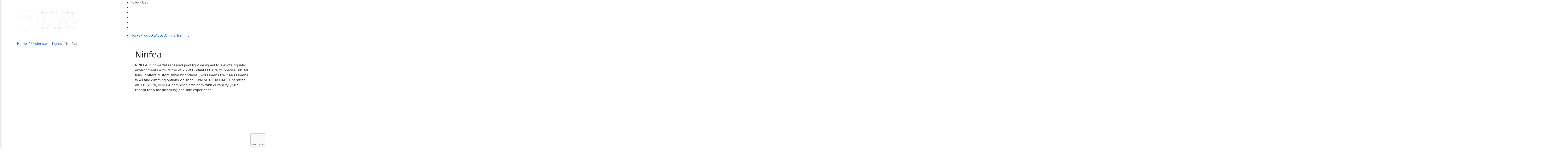

--- FILE ---
content_type: text/html; charset=UTF-8
request_url: http://bullardoutdoor.com/products/ninfea/
body_size: 21026
content:
<!doctype html>
<html lang="en-US" >
<head>
	<meta charset="UTF-8" />
	<meta name="viewport" content="width=device-width, initial-scale=1" />
	<title>Ninfea &#8211; Bullard outdoor</title>
		<style type="text/css">
					.heateor_sss_button_instagram span.heateor_sss_svg,a.heateor_sss_instagram span.heateor_sss_svg{background:radial-gradient(circle at 30% 107%,#fdf497 0,#fdf497 5%,#fd5949 45%,#d6249f 60%,#285aeb 90%)}
											.heateor_sss_horizontal_sharing .heateor_sss_svg,.heateor_sss_standard_follow_icons_container .heateor_sss_svg{
							color: #fff;
						border-width: 0px;
			border-style: solid;
			border-color: transparent;
		}
					.heateor_sss_horizontal_sharing .heateorSssTCBackground{
				color:#666;
			}
					.heateor_sss_horizontal_sharing span.heateor_sss_svg:hover,.heateor_sss_standard_follow_icons_container span.heateor_sss_svg:hover{
						border-color: transparent;
		}
		.heateor_sss_vertical_sharing span.heateor_sss_svg,.heateor_sss_floating_follow_icons_container span.heateor_sss_svg{
							color: #fff;
						border-width: 0px;
			border-style: solid;
			border-color: transparent;
		}
				.heateor_sss_vertical_sharing .heateorSssTCBackground{
			color:#666;
		}
						.heateor_sss_vertical_sharing span.heateor_sss_svg:hover,.heateor_sss_floating_follow_icons_container span.heateor_sss_svg:hover{
						border-color: transparent;
		}
		@media screen and (max-width:783px) {.heateor_sss_vertical_sharing{display:none!important}}div.heateor_sss_mobile_footer{display:none;}@media screen and (max-width:783px){div.heateor_sss_bottom_sharing .heateorSssTCBackground{background-color:white}div.heateor_sss_bottom_sharing{width:100%!important;left:0!important;}div.heateor_sss_bottom_sharing a{width:20% !important;}div.heateor_sss_bottom_sharing .heateor_sss_svg{width: 100% !important;}div.heateor_sss_bottom_sharing div.heateorSssTotalShareCount{font-size:1em!important;line-height:28px!important}div.heateor_sss_bottom_sharing div.heateorSssTotalShareText{font-size:.7em!important;line-height:0px!important}div.heateor_sss_mobile_footer{display:block;height:40px;}.heateor_sss_bottom_sharing{padding:0!important;display:block!important;width:auto!important;bottom:-2px!important;top: auto!important;}.heateor_sss_bottom_sharing .heateor_sss_square_count{line-height:inherit;}.heateor_sss_bottom_sharing .heateorSssSharingArrow{display:none;}.heateor_sss_bottom_sharing .heateorSssTCBackground{margin-right:1.1em!important}}div.heateor_sss_sharing_title{text-align:center}div.heateor_sss_sharing_ul{width:100%;text-align:center;}div.heateor_sss_horizontal_sharing div.heateor_sss_sharing_ul a{float:none!important;display:inline-block;}		</style>
		<meta name='robots' content='max-image-preview:large' />
<link rel="alternate" type="application/rss+xml" title="Bullard outdoor &raquo; Feed" href="https://bullardoutdoor.com/feed/" />
<link rel="alternate" type="application/rss+xml" title="Bullard outdoor &raquo; Comments Feed" href="https://bullardoutdoor.com/comments/feed/" />
<link rel="alternate" title="oEmbed (JSON)" type="application/json+oembed" href="https://bullardoutdoor.com/wp-json/oembed/1.0/embed?url=http%3A%2F%2Fbullardoutdoor.com%2Fproducts%2Fninfea%2F" />
<link rel="alternate" title="oEmbed (XML)" type="text/xml+oembed" href="https://bullardoutdoor.com/wp-json/oembed/1.0/embed?url=http%3A%2F%2Fbullardoutdoor.com%2Fproducts%2Fninfea%2F&#038;format=xml" />
<style id='wp-img-auto-sizes-contain-inline-css'>
img:is([sizes=auto i],[sizes^="auto," i]){contain-intrinsic-size:3000px 1500px}
/*# sourceURL=wp-img-auto-sizes-contain-inline-css */
</style>
<style id='wp-emoji-styles-inline-css'>

	img.wp-smiley, img.emoji {
		display: inline !important;
		border: none !important;
		box-shadow: none !important;
		height: 1em !important;
		width: 1em !important;
		margin: 0 0.07em !important;
		vertical-align: -0.1em !important;
		background: none !important;
		padding: 0 !important;
	}
/*# sourceURL=wp-emoji-styles-inline-css */
</style>
<style id='wp-block-library-inline-css'>
:root{--wp-block-synced-color:#7a00df;--wp-block-synced-color--rgb:122,0,223;--wp-bound-block-color:var(--wp-block-synced-color);--wp-editor-canvas-background:#ddd;--wp-admin-theme-color:#007cba;--wp-admin-theme-color--rgb:0,124,186;--wp-admin-theme-color-darker-10:#006ba1;--wp-admin-theme-color-darker-10--rgb:0,107,160.5;--wp-admin-theme-color-darker-20:#005a87;--wp-admin-theme-color-darker-20--rgb:0,90,135;--wp-admin-border-width-focus:2px}@media (min-resolution:192dpi){:root{--wp-admin-border-width-focus:1.5px}}.wp-element-button{cursor:pointer}:root .has-very-light-gray-background-color{background-color:#eee}:root .has-very-dark-gray-background-color{background-color:#313131}:root .has-very-light-gray-color{color:#eee}:root .has-very-dark-gray-color{color:#313131}:root .has-vivid-green-cyan-to-vivid-cyan-blue-gradient-background{background:linear-gradient(135deg,#00d084,#0693e3)}:root .has-purple-crush-gradient-background{background:linear-gradient(135deg,#34e2e4,#4721fb 50%,#ab1dfe)}:root .has-hazy-dawn-gradient-background{background:linear-gradient(135deg,#faaca8,#dad0ec)}:root .has-subdued-olive-gradient-background{background:linear-gradient(135deg,#fafae1,#67a671)}:root .has-atomic-cream-gradient-background{background:linear-gradient(135deg,#fdd79a,#004a59)}:root .has-nightshade-gradient-background{background:linear-gradient(135deg,#330968,#31cdcf)}:root .has-midnight-gradient-background{background:linear-gradient(135deg,#020381,#2874fc)}:root{--wp--preset--font-size--normal:16px;--wp--preset--font-size--huge:42px}.has-regular-font-size{font-size:1em}.has-larger-font-size{font-size:2.625em}.has-normal-font-size{font-size:var(--wp--preset--font-size--normal)}.has-huge-font-size{font-size:var(--wp--preset--font-size--huge)}.has-text-align-center{text-align:center}.has-text-align-left{text-align:left}.has-text-align-right{text-align:right}.has-fit-text{white-space:nowrap!important}#end-resizable-editor-section{display:none}.aligncenter{clear:both}.items-justified-left{justify-content:flex-start}.items-justified-center{justify-content:center}.items-justified-right{justify-content:flex-end}.items-justified-space-between{justify-content:space-between}.screen-reader-text{border:0;clip-path:inset(50%);height:1px;margin:-1px;overflow:hidden;padding:0;position:absolute;width:1px;word-wrap:normal!important}.screen-reader-text:focus{background-color:#ddd;clip-path:none;color:#444;display:block;font-size:1em;height:auto;left:5px;line-height:normal;padding:15px 23px 14px;text-decoration:none;top:5px;width:auto;z-index:100000}html :where(.has-border-color){border-style:solid}html :where([style*=border-top-color]){border-top-style:solid}html :where([style*=border-right-color]){border-right-style:solid}html :where([style*=border-bottom-color]){border-bottom-style:solid}html :where([style*=border-left-color]){border-left-style:solid}html :where([style*=border-width]){border-style:solid}html :where([style*=border-top-width]){border-top-style:solid}html :where([style*=border-right-width]){border-right-style:solid}html :where([style*=border-bottom-width]){border-bottom-style:solid}html :where([style*=border-left-width]){border-left-style:solid}html :where(img[class*=wp-image-]){height:auto;max-width:100%}:where(figure){margin:0 0 1em}html :where(.is-position-sticky){--wp-admin--admin-bar--position-offset:var(--wp-admin--admin-bar--height,0px)}@media screen and (max-width:600px){html :where(.is-position-sticky){--wp-admin--admin-bar--position-offset:0px}}

/*# sourceURL=wp-block-library-inline-css */
</style><style id='global-styles-inline-css'>
:root{--wp--preset--aspect-ratio--square: 1;--wp--preset--aspect-ratio--4-3: 4/3;--wp--preset--aspect-ratio--3-4: 3/4;--wp--preset--aspect-ratio--3-2: 3/2;--wp--preset--aspect-ratio--2-3: 2/3;--wp--preset--aspect-ratio--16-9: 16/9;--wp--preset--aspect-ratio--9-16: 9/16;--wp--preset--color--black: #000000;--wp--preset--color--cyan-bluish-gray: #abb8c3;--wp--preset--color--white: #FFFFFF;--wp--preset--color--pale-pink: #f78da7;--wp--preset--color--vivid-red: #cf2e2e;--wp--preset--color--luminous-vivid-orange: #ff6900;--wp--preset--color--luminous-vivid-amber: #fcb900;--wp--preset--color--light-green-cyan: #7bdcb5;--wp--preset--color--vivid-green-cyan: #00d084;--wp--preset--color--pale-cyan-blue: #8ed1fc;--wp--preset--color--vivid-cyan-blue: #0693e3;--wp--preset--color--vivid-purple: #9b51e0;--wp--preset--color--dark-gray: #28303D;--wp--preset--color--gray: #39414D;--wp--preset--color--green: #D1E4DD;--wp--preset--color--blue: #D1DFE4;--wp--preset--color--purple: #D1D1E4;--wp--preset--color--red: #E4D1D1;--wp--preset--color--orange: #E4DAD1;--wp--preset--color--yellow: #EEEADD;--wp--preset--gradient--vivid-cyan-blue-to-vivid-purple: linear-gradient(135deg,rgb(6,147,227) 0%,rgb(155,81,224) 100%);--wp--preset--gradient--light-green-cyan-to-vivid-green-cyan: linear-gradient(135deg,rgb(122,220,180) 0%,rgb(0,208,130) 100%);--wp--preset--gradient--luminous-vivid-amber-to-luminous-vivid-orange: linear-gradient(135deg,rgb(252,185,0) 0%,rgb(255,105,0) 100%);--wp--preset--gradient--luminous-vivid-orange-to-vivid-red: linear-gradient(135deg,rgb(255,105,0) 0%,rgb(207,46,46) 100%);--wp--preset--gradient--very-light-gray-to-cyan-bluish-gray: linear-gradient(135deg,rgb(238,238,238) 0%,rgb(169,184,195) 100%);--wp--preset--gradient--cool-to-warm-spectrum: linear-gradient(135deg,rgb(74,234,220) 0%,rgb(151,120,209) 20%,rgb(207,42,186) 40%,rgb(238,44,130) 60%,rgb(251,105,98) 80%,rgb(254,248,76) 100%);--wp--preset--gradient--blush-light-purple: linear-gradient(135deg,rgb(255,206,236) 0%,rgb(152,150,240) 100%);--wp--preset--gradient--blush-bordeaux: linear-gradient(135deg,rgb(254,205,165) 0%,rgb(254,45,45) 50%,rgb(107,0,62) 100%);--wp--preset--gradient--luminous-dusk: linear-gradient(135deg,rgb(255,203,112) 0%,rgb(199,81,192) 50%,rgb(65,88,208) 100%);--wp--preset--gradient--pale-ocean: linear-gradient(135deg,rgb(255,245,203) 0%,rgb(182,227,212) 50%,rgb(51,167,181) 100%);--wp--preset--gradient--electric-grass: linear-gradient(135deg,rgb(202,248,128) 0%,rgb(113,206,126) 100%);--wp--preset--gradient--midnight: linear-gradient(135deg,rgb(2,3,129) 0%,rgb(40,116,252) 100%);--wp--preset--gradient--purple-to-yellow: linear-gradient(160deg, #D1D1E4 0%, #EEEADD 100%);--wp--preset--gradient--yellow-to-purple: linear-gradient(160deg, #EEEADD 0%, #D1D1E4 100%);--wp--preset--gradient--green-to-yellow: linear-gradient(160deg, #D1E4DD 0%, #EEEADD 100%);--wp--preset--gradient--yellow-to-green: linear-gradient(160deg, #EEEADD 0%, #D1E4DD 100%);--wp--preset--gradient--red-to-yellow: linear-gradient(160deg, #E4D1D1 0%, #EEEADD 100%);--wp--preset--gradient--yellow-to-red: linear-gradient(160deg, #EEEADD 0%, #E4D1D1 100%);--wp--preset--gradient--purple-to-red: linear-gradient(160deg, #D1D1E4 0%, #E4D1D1 100%);--wp--preset--gradient--red-to-purple: linear-gradient(160deg, #E4D1D1 0%, #D1D1E4 100%);--wp--preset--font-size--small: 18px;--wp--preset--font-size--medium: 20px;--wp--preset--font-size--large: 24px;--wp--preset--font-size--x-large: 42px;--wp--preset--font-size--extra-small: 16px;--wp--preset--font-size--normal: 20px;--wp--preset--font-size--extra-large: 40px;--wp--preset--font-size--huge: 96px;--wp--preset--font-size--gigantic: 144px;--wp--preset--spacing--20: 0.44rem;--wp--preset--spacing--30: 0.67rem;--wp--preset--spacing--40: 1rem;--wp--preset--spacing--50: 1.5rem;--wp--preset--spacing--60: 2.25rem;--wp--preset--spacing--70: 3.38rem;--wp--preset--spacing--80: 5.06rem;--wp--preset--shadow--natural: 6px 6px 9px rgba(0, 0, 0, 0.2);--wp--preset--shadow--deep: 12px 12px 50px rgba(0, 0, 0, 0.4);--wp--preset--shadow--sharp: 6px 6px 0px rgba(0, 0, 0, 0.2);--wp--preset--shadow--outlined: 6px 6px 0px -3px rgb(255, 255, 255), 6px 6px rgb(0, 0, 0);--wp--preset--shadow--crisp: 6px 6px 0px rgb(0, 0, 0);}:where(.is-layout-flex){gap: 0.5em;}:where(.is-layout-grid){gap: 0.5em;}body .is-layout-flex{display: flex;}.is-layout-flex{flex-wrap: wrap;align-items: center;}.is-layout-flex > :is(*, div){margin: 0;}body .is-layout-grid{display: grid;}.is-layout-grid > :is(*, div){margin: 0;}:where(.wp-block-columns.is-layout-flex){gap: 2em;}:where(.wp-block-columns.is-layout-grid){gap: 2em;}:where(.wp-block-post-template.is-layout-flex){gap: 1.25em;}:where(.wp-block-post-template.is-layout-grid){gap: 1.25em;}.has-black-color{color: var(--wp--preset--color--black) !important;}.has-cyan-bluish-gray-color{color: var(--wp--preset--color--cyan-bluish-gray) !important;}.has-white-color{color: var(--wp--preset--color--white) !important;}.has-pale-pink-color{color: var(--wp--preset--color--pale-pink) !important;}.has-vivid-red-color{color: var(--wp--preset--color--vivid-red) !important;}.has-luminous-vivid-orange-color{color: var(--wp--preset--color--luminous-vivid-orange) !important;}.has-luminous-vivid-amber-color{color: var(--wp--preset--color--luminous-vivid-amber) !important;}.has-light-green-cyan-color{color: var(--wp--preset--color--light-green-cyan) !important;}.has-vivid-green-cyan-color{color: var(--wp--preset--color--vivid-green-cyan) !important;}.has-pale-cyan-blue-color{color: var(--wp--preset--color--pale-cyan-blue) !important;}.has-vivid-cyan-blue-color{color: var(--wp--preset--color--vivid-cyan-blue) !important;}.has-vivid-purple-color{color: var(--wp--preset--color--vivid-purple) !important;}.has-black-background-color{background-color: var(--wp--preset--color--black) !important;}.has-cyan-bluish-gray-background-color{background-color: var(--wp--preset--color--cyan-bluish-gray) !important;}.has-white-background-color{background-color: var(--wp--preset--color--white) !important;}.has-pale-pink-background-color{background-color: var(--wp--preset--color--pale-pink) !important;}.has-vivid-red-background-color{background-color: var(--wp--preset--color--vivid-red) !important;}.has-luminous-vivid-orange-background-color{background-color: var(--wp--preset--color--luminous-vivid-orange) !important;}.has-luminous-vivid-amber-background-color{background-color: var(--wp--preset--color--luminous-vivid-amber) !important;}.has-light-green-cyan-background-color{background-color: var(--wp--preset--color--light-green-cyan) !important;}.has-vivid-green-cyan-background-color{background-color: var(--wp--preset--color--vivid-green-cyan) !important;}.has-pale-cyan-blue-background-color{background-color: var(--wp--preset--color--pale-cyan-blue) !important;}.has-vivid-cyan-blue-background-color{background-color: var(--wp--preset--color--vivid-cyan-blue) !important;}.has-vivid-purple-background-color{background-color: var(--wp--preset--color--vivid-purple) !important;}.has-black-border-color{border-color: var(--wp--preset--color--black) !important;}.has-cyan-bluish-gray-border-color{border-color: var(--wp--preset--color--cyan-bluish-gray) !important;}.has-white-border-color{border-color: var(--wp--preset--color--white) !important;}.has-pale-pink-border-color{border-color: var(--wp--preset--color--pale-pink) !important;}.has-vivid-red-border-color{border-color: var(--wp--preset--color--vivid-red) !important;}.has-luminous-vivid-orange-border-color{border-color: var(--wp--preset--color--luminous-vivid-orange) !important;}.has-luminous-vivid-amber-border-color{border-color: var(--wp--preset--color--luminous-vivid-amber) !important;}.has-light-green-cyan-border-color{border-color: var(--wp--preset--color--light-green-cyan) !important;}.has-vivid-green-cyan-border-color{border-color: var(--wp--preset--color--vivid-green-cyan) !important;}.has-pale-cyan-blue-border-color{border-color: var(--wp--preset--color--pale-cyan-blue) !important;}.has-vivid-cyan-blue-border-color{border-color: var(--wp--preset--color--vivid-cyan-blue) !important;}.has-vivid-purple-border-color{border-color: var(--wp--preset--color--vivid-purple) !important;}.has-vivid-cyan-blue-to-vivid-purple-gradient-background{background: var(--wp--preset--gradient--vivid-cyan-blue-to-vivid-purple) !important;}.has-light-green-cyan-to-vivid-green-cyan-gradient-background{background: var(--wp--preset--gradient--light-green-cyan-to-vivid-green-cyan) !important;}.has-luminous-vivid-amber-to-luminous-vivid-orange-gradient-background{background: var(--wp--preset--gradient--luminous-vivid-amber-to-luminous-vivid-orange) !important;}.has-luminous-vivid-orange-to-vivid-red-gradient-background{background: var(--wp--preset--gradient--luminous-vivid-orange-to-vivid-red) !important;}.has-very-light-gray-to-cyan-bluish-gray-gradient-background{background: var(--wp--preset--gradient--very-light-gray-to-cyan-bluish-gray) !important;}.has-cool-to-warm-spectrum-gradient-background{background: var(--wp--preset--gradient--cool-to-warm-spectrum) !important;}.has-blush-light-purple-gradient-background{background: var(--wp--preset--gradient--blush-light-purple) !important;}.has-blush-bordeaux-gradient-background{background: var(--wp--preset--gradient--blush-bordeaux) !important;}.has-luminous-dusk-gradient-background{background: var(--wp--preset--gradient--luminous-dusk) !important;}.has-pale-ocean-gradient-background{background: var(--wp--preset--gradient--pale-ocean) !important;}.has-electric-grass-gradient-background{background: var(--wp--preset--gradient--electric-grass) !important;}.has-midnight-gradient-background{background: var(--wp--preset--gradient--midnight) !important;}.has-small-font-size{font-size: var(--wp--preset--font-size--small) !important;}.has-medium-font-size{font-size: var(--wp--preset--font-size--medium) !important;}.has-large-font-size{font-size: var(--wp--preset--font-size--large) !important;}.has-x-large-font-size{font-size: var(--wp--preset--font-size--x-large) !important;}
/*# sourceURL=global-styles-inline-css */
</style>

<style id='classic-theme-styles-inline-css'>
/*! This file is auto-generated */
.wp-block-button__link{color:#fff;background-color:#32373c;border-radius:9999px;box-shadow:none;text-decoration:none;padding:calc(.667em + 2px) calc(1.333em + 2px);font-size:1.125em}.wp-block-file__button{background:#32373c;color:#fff;text-decoration:none}
/*# sourceURL=/wp-includes/css/classic-themes.min.css */
</style>
<link rel='stylesheet' id='twenty-twenty-one-custom-color-overrides-css' href='https://bullardoutdoor.com/wp-content/themes/bullardoutdoor/assets/css/custom-color-overrides.css?ver=1.9' media='all' />
<link rel='stylesheet' id='categories-images-styles-css' href='https://bullardoutdoor.com/wp-content/plugins/categories-images/assets/css/zci-styles.css?ver=3.3.1' media='all' />
<link rel='stylesheet' id='contact-form-7-css' href='https://bullardoutdoor.com/wp-content/plugins/contact-form-7/includes/css/styles.css?ver=6.1.4' media='all' />
<link rel='stylesheet' id='twenty-twenty-one-style-css' href='https://bullardoutdoor.com/wp-content/themes/bullardoutdoor/style.css?ver=1.9' media='all' />
<link rel='stylesheet' id='twenty-twenty-one-print-style-css' href='https://bullardoutdoor.com/wp-content/themes/bullardoutdoor/assets/css/print.css?ver=1.9' media='print' />
<link rel='stylesheet' id='newsletter-css' href='https://bullardoutdoor.com/wp-content/plugins/newsletter/style.css?ver=9.0.5' media='all' />
<link rel='stylesheet' id='heateor_sss_frontend_css-css' href='https://bullardoutdoor.com/wp-content/plugins/sassy-social-share/public/css/sassy-social-share-public.css?ver=3.3.56' media='all' />
<script src="https://bullardoutdoor.com/wp-includes/js/jquery/jquery.min.js?ver=3.7.1" id="jquery-core-js"></script>
<script src="https://bullardoutdoor.com/wp-includes/js/jquery/jquery-migrate.min.js?ver=3.4.1" id="jquery-migrate-js"></script>
<script id="3d-flip-book-client-locale-loader-js-extra">
var FB3D_CLIENT_LOCALE = {"ajaxurl":"https://bullardoutdoor.com/wp-admin/admin-ajax.php","dictionary":{"Table of contents":"Table of contents","Close":"Close","Bookmarks":"Bookmarks","Thumbnails":"Thumbnails","Search":"Search","Share":"Share","Facebook":"Facebook","Twitter":"Twitter","Email":"Email","Play":"Play","Previous page":"Previous page","Next page":"Next page","Zoom in":"Zoom in","Zoom out":"Zoom out","Fit view":"Fit view","Auto play":"Auto play","Full screen":"Full screen","More":"More","Smart pan":"Smart pan","Single page":"Single page","Sounds":"Sounds","Stats":"Stats","Print":"Print","Download":"Download","Goto first page":"Goto first page","Goto last page":"Goto last page"},"images":"https://bullardoutdoor.com/wp-content/plugins/interactive-3d-flipbook-powered-physics-engine/assets/images/","jsData":{"urls":[],"posts":{"ids_mis":[],"ids":[]},"pages":[],"firstPages":[],"bookCtrlProps":[],"bookTemplates":[]},"key":"3d-flip-book","pdfJS":{"pdfJsLib":"https://bullardoutdoor.com/wp-content/plugins/interactive-3d-flipbook-powered-physics-engine/assets/js/pdf.min.js?ver=4.3.136","pdfJsWorker":"https://bullardoutdoor.com/wp-content/plugins/interactive-3d-flipbook-powered-physics-engine/assets/js/pdf.worker.js?ver=4.3.136","stablePdfJsLib":"https://bullardoutdoor.com/wp-content/plugins/interactive-3d-flipbook-powered-physics-engine/assets/js/stable/pdf.min.js?ver=2.5.207","stablePdfJsWorker":"https://bullardoutdoor.com/wp-content/plugins/interactive-3d-flipbook-powered-physics-engine/assets/js/stable/pdf.worker.js?ver=2.5.207","pdfJsCMapUrl":"https://bullardoutdoor.com/wp-content/plugins/interactive-3d-flipbook-powered-physics-engine/assets/cmaps/"},"cacheurl":"https://bullardoutdoor.com/wp-content/uploads/3d-flip-book/cache/","pluginsurl":"https://bullardoutdoor.com/wp-content/plugins/","pluginurl":"https://bullardoutdoor.com/wp-content/plugins/interactive-3d-flipbook-powered-physics-engine/","thumbnailSize":{"width":"150","height":"150"},"version":"1.16.17"};
//# sourceURL=3d-flip-book-client-locale-loader-js-extra
</script>
<script src="https://bullardoutdoor.com/wp-content/plugins/interactive-3d-flipbook-powered-physics-engine/assets/js/client-locale-loader.js?ver=1.16.17" id="3d-flip-book-client-locale-loader-js" async data-wp-strategy="async"></script>
<link rel="https://api.w.org/" href="https://bullardoutdoor.com/wp-json/" /><link rel="alternate" title="JSON" type="application/json" href="https://bullardoutdoor.com/wp-json/wp/v2/products/2459" /><link rel="EditURI" type="application/rsd+xml" title="RSD" href="https://bullardoutdoor.com/xmlrpc.php?rsd" />
<link rel="canonical" href="https://bullardoutdoor.com/products/ninfea/" />
<link rel='shortlink' href='https://bullardoutdoor.com/?p=2459' />
<!-- Google tag (gtag.js) -->
<script async src="https://www.googletagmanager.com/gtag/js?id=G-TCDME9BHBC"></script>
<script>
  window.dataLayer = window.dataLayer || [];
  function gtag(){dataLayer.push(arguments);}
  gtag('js', new Date());

  gtag('config', 'G-TCDME9BHBC');
</script><!-- HubSpot WordPress Plugin v11.3.16: embed JS disabled as a portalId has not yet been configured --><style type="text/css" id="filter-everything-inline-css">.wpc-orderby-select{width:100%}.wpc-filters-open-button-container{display:none}.wpc-debug-message{padding:16px;font-size:14px;border:1px dashed #ccc;margin-bottom:20px}.wpc-debug-title{visibility:hidden}.wpc-button-inner,.wpc-chip-content{display:flex;align-items:center}.wpc-icon-html-wrapper{position:relative;margin-right:10px;top:2px}.wpc-icon-html-wrapper span{display:block;height:1px;width:18px;border-radius:3px;background:#2c2d33;margin-bottom:4px;position:relative}span.wpc-icon-line-1:after,span.wpc-icon-line-2:after,span.wpc-icon-line-3:after{content:"";display:block;width:3px;height:3px;border:1px solid #2c2d33;background-color:#fff;position:absolute;top:-2px;box-sizing:content-box}span.wpc-icon-line-3:after{border-radius:50%;left:2px}span.wpc-icon-line-1:after{border-radius:50%;left:5px}span.wpc-icon-line-2:after{border-radius:50%;left:12px}body .wpc-filters-open-button-container a.wpc-filters-open-widget,body .wpc-filters-open-button-container a.wpc-open-close-filters-button{display:inline-block;text-align:left;border:1px solid #2c2d33;border-radius:2px;line-height:1.5;padding:7px 12px;background-color:transparent;color:#2c2d33;box-sizing:border-box;text-decoration:none!important;font-weight:400;transition:none;position:relative}@media screen and (max-width:768px){.wpc_show_bottom_widget .wpc-filters-open-button-container,.wpc_show_open_close_button .wpc-filters-open-button-container{display:block}.wpc_show_bottom_widget .wpc-filters-open-button-container{margin-top:1em;margin-bottom:1em}}</style>
<link rel="icon" href="https://bullardoutdoor.com/wp-content/uploads/2024/02/favicon.png" sizes="32x32" />
<link rel="icon" href="https://bullardoutdoor.com/wp-content/uploads/2024/02/favicon.png" sizes="192x192" />
<link rel="apple-touch-icon" href="https://bullardoutdoor.com/wp-content/uploads/2024/02/favicon.png" />
<meta name="msapplication-TileImage" content="https://bullardoutdoor.com/wp-content/uploads/2024/02/favicon.png" />
		<style id="wp-custom-css">
			.social_links ul {
  list-style: none;
  padding: 0;
  margin: 0;
}
.menu li a{
    padding-right: 20px!important;
}
.social_links ul li {
  display: inline-block;
  margin-right: 10px;
}
.menu-toggle{top: -2px;
  position: relative;}
.social_links ul li a {
  text-decoration: none;
  color: #060074;
  font-size: 18px;
}

.social_links ul li a i {
  margin-right: 5px;
}

.social_links ul li a:hover {
  color: #000000; /* Change to your desired hover color */
}

/*contact us*/
/* Align "Select category" and "Company and Service" dropdowns on the same line */
#wpforms-3357-field_4-container, /* Select category */
#wpforms-3357-field_5-container { /* Company and Service */
    display: inline-block;
    width: 49%; /* Adjust width to fit your layout */
    margin-right: 2%; /* Space between the two fields */
}

#wpforms-3357-field_5-container {
    margin-right: 0; /* Remove margin on the second field to avoid overflow */
}

/* Change the submit button color to yellow */
.wpforms-submit {
    background-color: #FFD700 !important; /* Yellow color */
    border-color: #FFD700 !important; /* Match button border */
    color: #000000 !important; /* Ensure text is readable */
}

/* Optional: Hover effect for the submit button */
.wpforms-submit:hover {
    background-color: #FFC107 !important; /* Slightly darker yellow on hover */
    border-color: #FFC107 !important;
/* Change the submit button color to yellow */
.wpforms-submit {
    background-color: #FFD700 !important; /* Yellow color */
    border-color: #FFD700 !important; /* Optional: to match button border */
    color: #000000 !important; /* Ensure text is readable */
}

/*end of contact us*/		</style>
		<style id="wpforms-css-vars-root">
				:root {
					--wpforms-field-border-radius: 3px;
--wpforms-field-border-style: solid;
--wpforms-field-border-size: 1px;
--wpforms-field-background-color: #ffffff;
--wpforms-field-border-color: rgba( 0, 0, 0, 0.25 );
--wpforms-field-border-color-spare: rgba( 0, 0, 0, 0.25 );
--wpforms-field-text-color: rgba( 0, 0, 0, 0.7 );
--wpforms-field-menu-color: #ffffff;
--wpforms-label-color: rgba( 0, 0, 0, 0.85 );
--wpforms-label-sublabel-color: rgba( 0, 0, 0, 0.55 );
--wpforms-label-error-color: #d63637;
--wpforms-button-border-radius: 3px;
--wpforms-button-border-style: none;
--wpforms-button-border-size: 1px;
--wpforms-button-background-color: #066aab;
--wpforms-button-border-color: #066aab;
--wpforms-button-text-color: #ffffff;
--wpforms-page-break-color: #066aab;
--wpforms-background-image: none;
--wpforms-background-position: center center;
--wpforms-background-repeat: no-repeat;
--wpforms-background-size: cover;
--wpforms-background-width: 100px;
--wpforms-background-height: 100px;
--wpforms-background-color: rgba( 0, 0, 0, 0 );
--wpforms-background-url: none;
--wpforms-container-padding: 0px;
--wpforms-container-border-style: none;
--wpforms-container-border-width: 1px;
--wpforms-container-border-color: #000000;
--wpforms-container-border-radius: 3px;
--wpforms-field-size-input-height: 43px;
--wpforms-field-size-input-spacing: 15px;
--wpforms-field-size-font-size: 16px;
--wpforms-field-size-line-height: 19px;
--wpforms-field-size-padding-h: 14px;
--wpforms-field-size-checkbox-size: 16px;
--wpforms-field-size-sublabel-spacing: 5px;
--wpforms-field-size-icon-size: 1;
--wpforms-label-size-font-size: 16px;
--wpforms-label-size-line-height: 19px;
--wpforms-label-size-sublabel-font-size: 14px;
--wpforms-label-size-sublabel-line-height: 17px;
--wpforms-button-size-font-size: 17px;
--wpforms-button-size-height: 41px;
--wpforms-button-size-padding-h: 15px;
--wpforms-button-size-margin-top: 10px;
--wpforms-container-shadow-size-box-shadow: none;

				}
			</style>	
  <link href="//cdn.jsdelivr.net/npm/bootstrap@5.3.2/dist/css/bootstrap.min.css" rel="stylesheet">
  <link rel="stylesheet" href="//cdnjs.cloudflare.com/ajax/libs/OwlCarousel2/2.3.4/assets/owl.carousel.min.css" type="text/css">
  <link rel="stylesheet" href="https://cdn.jsdelivr.net/npm/@fancyapps/ui/dist/fancybox.css" />
  <link rel="stylesheet" href="//cdnjs.cloudflare.com/ajax/libs/OwlCarousel2/2.3.4/assets/owl.theme.default.min.css" type="text/css">
  <link rel="stylesheet" href="https://bullardoutdoor.com/wp-content/themes/bullardoutdoor/css/style.css?v=1769251388">
  <link rel="stylesheet" href="https://bullardoutdoor.com/wp-content/themes/bullardoutdoor/css/responsive.css?v=1769251388">	
	
	
</head>

	
<style>

    /* Header */
    .header_area .container {
      display: flex;
      align-items: center;
      justify-content: space-between;
      padding: 11px 50px;
      background: rgba(255,255,255,0.95);
      box-shadow: 0 1px 0px rgba(0,0,0,0.1);
      position: relative;
      z-index: 1;
      /* max-width: 1200px; */
    }

    .header_area .logo img {
      max-width: 180px;
      width: 100%;
    }

     /* Toggle Button */
    .menu-toggle {
    font-size: 32px;
    background: none;
    border: none;
    color: #ffffff;
    z-index: 3001;
    cursor: pointer;
    transition: transform 0.3s ease;
}
    .menu-toggle.active {
      transform: rotate(180deg);
    }

    /* Sidebar */
    .sidebar {
      position: fixed;
      top: 0;
      left: -300px;
      width: 300px;
      height: 100%;
      background-color: #f3f3f3;
      color: #000;
      padding: 40px 20px;
      display: flex;
      flex-direction: column;
      justify-content: flex-start;
      box-shadow: 2px 0 10px rgba(0, 0, 0, 0.2);
      transition: left 0.3s ease;
      z-index: 2000;
      overflow-y: auto;
    }

    .sidebar.active {
      left: 0;
    }

    .sidebar .logo {
      margin-bottom: 30px;
      text-align: center;
    }

    .sidebar .logo img {
      max-width: 238px;
      width: 100%;
      mix-blend-mode: multiply;
    }

    .menu {
      list-style: none;
    }

    .menu li {
      position: relative;
      font-size: 16px;
      cursor: pointer;
      border-bottom: 1px solid rgba(0, 0, 0, 0.1);
    }

   .menu li a, .menu li span {
	display: block;
	padding: 11px 0;
	color: #000;
	text-decoration: none;
}

/*     .menu li:hover > a,
    .menu li:hover > span {
      background: rgba(0,0,0,0.05);
    }
 */
    /* Submenu dropdown */
    .sub-menu {
      display: none;
      list-style: none;
      background: #fff;
    }

    .sub-menu li {
    padding-left: 15px;
}
 .sub-menu li:last-child{
   border-bottom:none;
 }
 .sub-menu li a {
    display: block;
    padding: 7px 0;
    color: #333;
    font-size: 15px;
}

    .sub-menu li a:hover {
	color: #f3b223;
}

    /* Arrow toggle button */
   .sub-menu-toggle {
	position: absolute;
	right: 0;
	top: 0;
	background: none;
	border: none;
	font-size: 16px;
	padding: 0px 10px;
	cursor: pointer;
	color: #000;
	transition: transform 0.3s ease;
}
	.sub-menu-toggle .icon-minus{
		display:none;
	}

    .sub-menu-toggle.open .icon-minus {
      display:block
    }
	.sub-menu-toggle.open .icon-plus {
      display:none;
    }
    
   
  .rightbox.search-container {
	align-items: center;
	display: flex;
	justify-content: center;
	gap: 15px;
    position: relative;
} 
.search-box {
    display: none;
    position: absolute;
    top: 0;
    right: 250%;
    background: #151524;
    border: 1px solid rgb(221 221 221 / 22%);
    border-radius: 30px;
    padding: 5px 10px;
    width: 740px;
    box-shadow: 0 2px 6px rgba(0,0,0,0.1);
    animation: fadeIn 0.3s ease;
    z-index: 999;
}
    .searchbox {
      display: flex;
      align-items: center;
      gap: 5px;
    }
      .searchbox input {
        border: none;
        outline: none;
        width: 100%;
        background: #151524;
        border-radius: 30px;
    }

    .searchbox input::placeholder {
      color: #888;              /* Change text color */
      font-size: 14px;          /* Adjust size */
      font-style: italic;       /* Optional: make it italic */
      letter-spacing: 0.5px;    /* Optional: spacing between letters */
      opacity: 1;               /* Ensure full visibility */
    }

    /* Optional: On focus, make it lighter or disappear */
    .searchbox input:focus::placeholder {
      color: #bbb;
    }
.searchbox input:focus {
    color: #ffffff;
    background-color: #151524;
    border-color: #151524;
    outline: 0;
    box-shadow: none;
}
.btn-search {
    background: none;
    border: none;
    color: rgb(255 255 255 / 60%);
    font-size: 18px;
    cursor: pointer;
}
    .search-icon {
    background: none;
    border: none;
    color: #ffffff;
    font-size: 20px;
    cursor: pointer;
}
    @keyframes fadeIn {
      from {opacity: 0; transform: translateY(-5px);}
      to {opacity: 1; transform: translateY(0);}
    }

    /* Responsive */
    @media (max-width: 768px) {
      .sidebar {
        width: 80%;
        left: -80%;
      }

      .sidebar.active { left: 0; }
    }

    @media (max-width: 480px) {
      .sidebar {
        width: 100%;
        left: -100%;
      }

      .sidebar.active { left: 0;width: 90%; }
     .rightbox.search-container {
    justify-content: flex-end;
    position: absolute;
    width: 100%;
}
.search-box {
    right: 70px;
    width: 81%;
    height: 50px;
}
.searchbox {
    display: flex!important;
}
.header-top-body .logo {
    max-width: 135px;
    z-index: 2;
    position: relative;
}
    }
</style>	
	
	
<body>
<!-- <header class="header_area">
  <div class="container">
    <div class="logo">
          </div>
    <button class="menu-toggle" id="menuToggle" onclick="toggleSidebar()">☰</button>
  </div>
</header> -->
	
	
	<!-- Sidebar -->
	
<div class="sidebar" id="sidebar">
  <div class="logo">
    <img src="https://bullardoutdoor.com/wp-content/uploads/2024/08/BO-Logo-White-Bg-1.png" alt="#">
  </div>
  <ul class="menu">
	  <li id="menu-item-5203" class="menu-item menu-item-type-post_type menu-item-object-page menu-item-home menu-item-5203"><a href="https://bullardoutdoor.com/">Home</a></li>
<li id="menu-item-5279" class="menu-item menu-item-type-custom menu-item-object-custom menu-item-5279"><a href="https://bullardoutdoor.com/product/?c=99&#038;order=asc">Bollards</a></li>
<li id="menu-item-5204" class="menu-item menu-item-type-custom menu-item-object-custom menu-item-has-children menu-item-5204"><a href="https://bullardoutdoor.com/product/?c=23&#038;order=asc">Spotlights</a><button class="sub-menu-toggle" aria-expanded="false" onClick="twentytwentyoneExpandSubMenu(this)"><span class="icon-plus"><svg class="svg-icon" width="18" height="18" aria-hidden="true" role="img" focusable="false" viewBox="0 0 24 24" fill="none" xmlns="http://www.w3.org/2000/svg"><path fill-rule="evenodd" clip-rule="evenodd" d="M18 11.2h-5.2V6h-1.6v5.2H6v1.6h5.2V18h1.6v-5.2H18z" fill="currentColor"/></svg></span><span class="icon-minus"><svg class="svg-icon" width="18" height="18" aria-hidden="true" role="img" focusable="false" viewBox="0 0 24 24" fill="none" xmlns="http://www.w3.org/2000/svg"><path fill-rule="evenodd" clip-rule="evenodd" d="M6 11h12v2H6z" fill="currentColor"/></svg></span><span class="screen-reader-text">Open menu</span></button>
<ul class="sub-menu nav-dropdown">
	<li id="menu-item-5205" class="menu-item menu-item-type-custom menu-item-object-custom menu-item-5205"><a href="https://bullardoutdoor.com/product/?c=101&#038;order=asc">Garden Luminaires</a></li>
	<li id="menu-item-5206" class="menu-item menu-item-type-custom menu-item-object-custom menu-item-5206"><a href="https://bullardoutdoor.com/product/?c=102&#038;order=asc">Medium Power Spotlights</a></li>
	<li id="menu-item-5207" class="menu-item menu-item-type-custom menu-item-object-custom menu-item-5207"><a href="https://bullardoutdoor.com/product/?c=103&#038;order=asc">High Power Spotlights</a></li>
	<li id="menu-item-5208" class="menu-item menu-item-type-custom menu-item-object-custom menu-item-5208"><a href="https://bullardoutdoor.com/product/?c=26&#038;order=asc">Universal Type</a></li>
	<li id="menu-item-5209" class="menu-item menu-item-type-custom menu-item-object-custom menu-item-5209"><a href="https://bullardoutdoor.com/product/?c=104&#038;order=asc">Asymmetrical Wall Washer</a></li>
	<li id="menu-item-5317" class="menu-item menu-item-type-custom menu-item-object-custom menu-item-5317"><a href="https://bullardoutdoor.com/product/?c=128&#038;order=asc">RGBW</a></li>
</ul>
</li>
<li id="menu-item-5210" class="menu-item menu-item-type-custom menu-item-object-custom menu-item-has-children menu-item-5210"><a href="https://bullardoutdoor.com/product/?c=105&#038;order=asc">Inground Luminaires</a><button class="sub-menu-toggle" aria-expanded="false" onClick="twentytwentyoneExpandSubMenu(this)"><span class="icon-plus"><svg class="svg-icon" width="18" height="18" aria-hidden="true" role="img" focusable="false" viewBox="0 0 24 24" fill="none" xmlns="http://www.w3.org/2000/svg"><path fill-rule="evenodd" clip-rule="evenodd" d="M18 11.2h-5.2V6h-1.6v5.2H6v1.6h5.2V18h1.6v-5.2H18z" fill="currentColor"/></svg></span><span class="icon-minus"><svg class="svg-icon" width="18" height="18" aria-hidden="true" role="img" focusable="false" viewBox="0 0 24 24" fill="none" xmlns="http://www.w3.org/2000/svg"><path fill-rule="evenodd" clip-rule="evenodd" d="M6 11h12v2H6z" fill="currentColor"/></svg></span><span class="screen-reader-text">Open menu</span></button>
<ul class="sub-menu nav-dropdown">
	<li id="menu-item-5211" class="menu-item menu-item-type-custom menu-item-object-custom menu-item-5211"><a href="https://bullardoutdoor.com/product/?c=37&#038;order=asc">Drive Over</a></li>
	<li id="menu-item-5212" class="menu-item menu-item-type-custom menu-item-object-custom menu-item-5212"><a href="https://bullardoutdoor.com/product/?c=106&#038;order=asc">Adjustable Beam Angle</a></li>
	<li id="menu-item-5213" class="menu-item menu-item-type-custom menu-item-object-custom menu-item-5213"><a href="https://bullardoutdoor.com/product/?c=32&#038;order=asc">Symmetrical Luminaires</a></li>
	<li id="menu-item-5214" class="menu-item menu-item-type-custom menu-item-object-custom menu-item-5214"><a href="https://bullardoutdoor.com/product/?c=133&#038;order=asc">Compact/Mini</a></li>
	<li id="menu-item-5215" class="menu-item menu-item-type-custom menu-item-object-custom menu-item-5215"><a href="https://bullardoutdoor.com/product/?c=109&#038;order=asc">Linear Luminaires</a></li>
	<li id="menu-item-5216" class="menu-item menu-item-type-custom menu-item-object-custom menu-item-5216"><a href="#">Wood Floor/Deck</a></li>
	<li id="menu-item-5291" class="menu-item menu-item-type-custom menu-item-object-custom menu-item-5291"><a href="https://bullardoutdoor.com/product/?c=129&#038;order=asc">RGBW</a></li>
</ul>
</li>
<li id="menu-item-5217" class="menu-item menu-item-type-custom menu-item-object-custom menu-item-has-children menu-item-5217"><a href="https://bullardoutdoor.com/product/?c=98&#038;order=asc">Surface Mounted Wall Luminaires</a><button class="sub-menu-toggle" aria-expanded="false" onClick="twentytwentyoneExpandSubMenu(this)"><span class="icon-plus"><svg class="svg-icon" width="18" height="18" aria-hidden="true" role="img" focusable="false" viewBox="0 0 24 24" fill="none" xmlns="http://www.w3.org/2000/svg"><path fill-rule="evenodd" clip-rule="evenodd" d="M18 11.2h-5.2V6h-1.6v5.2H6v1.6h5.2V18h1.6v-5.2H18z" fill="currentColor"/></svg></span><span class="icon-minus"><svg class="svg-icon" width="18" height="18" aria-hidden="true" role="img" focusable="false" viewBox="0 0 24 24" fill="none" xmlns="http://www.w3.org/2000/svg"><path fill-rule="evenodd" clip-rule="evenodd" d="M6 11h12v2H6z" fill="currentColor"/></svg></span><span class="screen-reader-text">Open menu</span></button>
<ul class="sub-menu nav-dropdown">
	<li id="menu-item-5218" class="menu-item menu-item-type-custom menu-item-object-custom menu-item-5218"><a href="https://bullardoutdoor.com/product/?c=18&#038;order=asc">Floodlight</a></li>
	<li id="menu-item-5219" class="menu-item menu-item-type-custom menu-item-object-custom menu-item-5219"><a href="https://bullardoutdoor.com/product/?c=23&#038;order=asc">Spotlight</a></li>
	<li id="menu-item-5220" class="menu-item menu-item-type-custom menu-item-object-custom menu-item-5220"><a href="https://bullardoutdoor.com/product/?c=14&#038;order=asc">Soft Light</a></li>
	<li id="menu-item-5221" class="menu-item menu-item-type-custom menu-item-object-custom menu-item-5221"><a href="https://bullardoutdoor.com/product/?c=16&#038;order=asc">Wall Washer</a></li>
	<li id="menu-item-5316" class="menu-item menu-item-type-custom menu-item-object-custom menu-item-5316"><a href="https://bullardoutdoor.com/product/?c=130&#038;order=asc">Architectural Effects</a></li>
	<li id="menu-item-5312" class="menu-item menu-item-type-custom menu-item-object-custom menu-item-5312"><a href="https://bullardoutdoor.com/product/?c=131&#038;order=asc">RGBW</a></li>
</ul>
</li>
<li id="menu-item-5223" class="menu-item menu-item-type-custom menu-item-object-custom menu-item-has-children menu-item-5223"><a href="https://bullardoutdoor.com/product/?c=115&#038;order=asc">Recessed Wall Luminaires</a><button class="sub-menu-toggle" aria-expanded="false" onClick="twentytwentyoneExpandSubMenu(this)"><span class="icon-plus"><svg class="svg-icon" width="18" height="18" aria-hidden="true" role="img" focusable="false" viewBox="0 0 24 24" fill="none" xmlns="http://www.w3.org/2000/svg"><path fill-rule="evenodd" clip-rule="evenodd" d="M18 11.2h-5.2V6h-1.6v5.2H6v1.6h5.2V18h1.6v-5.2H18z" fill="currentColor"/></svg></span><span class="icon-minus"><svg class="svg-icon" width="18" height="18" aria-hidden="true" role="img" focusable="false" viewBox="0 0 24 24" fill="none" xmlns="http://www.w3.org/2000/svg"><path fill-rule="evenodd" clip-rule="evenodd" d="M6 11h12v2H6z" fill="currentColor"/></svg></span><span class="screen-reader-text">Open menu</span></button>
<ul class="sub-menu nav-dropdown">
	<li id="menu-item-5224" class="menu-item menu-item-type-custom menu-item-object-custom menu-item-5224"><a href="https://bullardoutdoor.com/product/?c=116&#038;order=asc">Round and Square Wall Luminaires</a></li>
	<li id="menu-item-5225" class="menu-item menu-item-type-custom menu-item-object-custom menu-item-5225"><a href="https://bullardoutdoor.com/product/?c=117&#038;order=asc">Stair/Pathway Luminaires</a></li>
</ul>
</li>
<li id="menu-item-5226" class="menu-item menu-item-type-custom menu-item-object-custom menu-item-5226"><a href="https://bullardoutdoor.com/product/?c=55&#038;order=asc">Linear Wall Washer</a></li>
<li id="menu-item-5227" class="menu-item menu-item-type-custom menu-item-object-custom menu-item-5227"><a href="https://bullardoutdoor.com/product/?c=72&#038;order=asc">Ceiling Luminaires</a></li>
<li id="menu-item-5228" class="menu-item menu-item-type-custom menu-item-object-custom menu-item-5228"><a href="https://bullardoutdoor.com/product/?c=120&#038;order=asc">Street and Garden Pole Luminaires</a></li>
<li id="menu-item-5229" class="menu-item menu-item-type-custom menu-item-object-custom menu-item-has-children menu-item-5229"><a href="https://bullardoutdoor.com/product/?c=45&#038;order=asc">Pool/Fountain Luminaires</a><button class="sub-menu-toggle" aria-expanded="false" onClick="twentytwentyoneExpandSubMenu(this)"><span class="icon-plus"><svg class="svg-icon" width="18" height="18" aria-hidden="true" role="img" focusable="false" viewBox="0 0 24 24" fill="none" xmlns="http://www.w3.org/2000/svg"><path fill-rule="evenodd" clip-rule="evenodd" d="M18 11.2h-5.2V6h-1.6v5.2H6v1.6h5.2V18h1.6v-5.2H18z" fill="currentColor"/></svg></span><span class="icon-minus"><svg class="svg-icon" width="18" height="18" aria-hidden="true" role="img" focusable="false" viewBox="0 0 24 24" fill="none" xmlns="http://www.w3.org/2000/svg"><path fill-rule="evenodd" clip-rule="evenodd" d="M6 11h12v2H6z" fill="currentColor"/></svg></span><span class="screen-reader-text">Open menu</span></button>
<ul class="sub-menu nav-dropdown">
	<li id="menu-item-5230" class="menu-item menu-item-type-custom menu-item-object-custom menu-item-5230"><a href="#">Recessed Pool Luminaires</a></li>
	<li id="menu-item-5314" class="menu-item menu-item-type-custom menu-item-object-custom menu-item-5314"><a href="#">Recessed Linear Pool</a></li>
	<li id="menu-item-5315" class="menu-item menu-item-type-custom menu-item-object-custom menu-item-5315"><a href="https://bullardoutdoor.com/product/?c=45&#038;order=asc">Recessed Fountain</a></li>
	<li id="menu-item-5233" class="menu-item menu-item-type-custom menu-item-object-custom menu-item-5233"><a href="#">Surface Mounted Pool Luminaires/Spotlights</a></li>
</ul>
</li>
<li id="menu-item-5234" class="menu-item menu-item-type-custom menu-item-object-custom menu-item-5234"><a href="https://bullardoutdoor.com/product/?c=119&#038;order=asc">Pendant Luminaires</a></li>
<li id="menu-item-5236" class="menu-item menu-item-type-custom menu-item-object-custom menu-item-has-children menu-item-5236"><a href="https://bullardoutdoor.com/product/?c=86&#038;order=asc">Outdoor Furniture</a><button class="sub-menu-toggle" aria-expanded="false" onClick="twentytwentyoneExpandSubMenu(this)"><span class="icon-plus"><svg class="svg-icon" width="18" height="18" aria-hidden="true" role="img" focusable="false" viewBox="0 0 24 24" fill="none" xmlns="http://www.w3.org/2000/svg"><path fill-rule="evenodd" clip-rule="evenodd" d="M18 11.2h-5.2V6h-1.6v5.2H6v1.6h5.2V18h1.6v-5.2H18z" fill="currentColor"/></svg></span><span class="icon-minus"><svg class="svg-icon" width="18" height="18" aria-hidden="true" role="img" focusable="false" viewBox="0 0 24 24" fill="none" xmlns="http://www.w3.org/2000/svg"><path fill-rule="evenodd" clip-rule="evenodd" d="M6 11h12v2H6z" fill="currentColor"/></svg></span><span class="screen-reader-text">Open menu</span></button>
<ul class="sub-menu nav-dropdown">
	<li id="menu-item-5237" class="menu-item menu-item-type-custom menu-item-object-custom menu-item-5237"><a href="https://bullardoutdoor.com/product/?c=87&#038;order=asc">Illuminated Furniture</a></li>
	<li id="menu-item-5238" class="menu-item menu-item-type-custom menu-item-object-custom menu-item-5238"><a href="https://bullardoutdoor.com/product/?c=88&#038;order=asc">Non-Illuminated Furniture</a></li>
	<li id="menu-item-5239" class="menu-item menu-item-type-custom menu-item-object-custom menu-item-5239"><a href="https://bullardoutdoor.com/product/?c=118&#038;order=asc">Outdoor Kitchen</a></li>
</ul>
</li>
  </ul>
	
	


		</div>
	
<!-- header area start -->
  <header class="header-area10">
    <div class="header-top">
      <div class="container">
        <div class="header-top-body d-flex align-items-center justify-content-between">
			<a href="https://bullardoutdoor.com"><div class="logo"><img src="https://bullardoutdoor.com/wp-content/uploads/2025/10/BullardLogoWhite-1.png" alt="#"></div></a>
          <div class="header-top-right">
            <div class="follow-box">
              <ul>
                <li>Follow Us :</li>
				 
				<li><a href="https://www.instagram.com/co_gordonbullard/" target="_blank">
				  <i class="fa-brands fa-instagram"></i>
				</a></li>

				
				<li><a href="https://www.facebook.com/gordonbullardcompany/" target="_blank">
				  <i class="fa-brands fa-facebook"></i>
				</a></li>

				
				<li><a href="https://www.linkedin.com/in/gordon-bullard/" target="_blank">
				  <i class="fa-brands fa-linkedin"></i>
				</a></li>

				
				<li><a href="https://www.youtube.com/@gordonbullardco" target="_blank">
				  <i class="fa-brands fa-youtube"></i>
				</a></li>

			
				<li><a href="https://vimeo.com/gordonbullardco" target="_blank">
				  <i class="fa-brands fa-vimeo"></i>
				</a></li>
				<!-- New Social media end -->
				  <!-- old social media start                       
        				  
                <li><a href="https://www.facebook.com/gordonbullardcompany/" target="_blank"><i class="fa-brands fa-facebook-f"></i></a></li>
				  
                				  
                <li><a href="https://www.instagram.com/co_gordonbullard/" target="_blank"><i class="fa-brands fa-instagram"></i></a></li>
				  
                				  
                <li><a href="https://www.youtube.com/@gordonbullardco" target="_blank"><i class="fa-brands fa-youtube"></i></a></li>
				  
                				  
                <li><a href="https://www.linkedin.com/in/gordon-bullard/" target="_blank"><i class="fa-brands fa-linkedin-in"></i></a></li>
				  
                				  
                <li><a href="https://vimeo.com/gordonbullardco" target="_blank"><i class="fa-brands fa-vimeo-v"></i></a></li>
				  
                	              old social media end-->
              </ul>
            </div>
			  
			  <div class="topmenu">
			  <ul class="d-flex">
				  
				   <li id="menu-item-4750" class="menu-item menu-item-type-post_type menu-item-object-page menu-item-home menu-item-4750"><a href="https://bullardoutdoor.com/">Home</a></li>
<li id="menu-item-4748" class="menu-item menu-item-type-custom menu-item-object-custom menu-item-4748"><a href="https://bullardoutdoor.com/product/">Products</a></li>
<li id="menu-item-4751" class="menu-item menu-item-type-post_type menu-item-object-page menu-item-4751"><a href="https://bullardoutdoor.com/about/">About</a></li>
<li id="menu-item-4752" class="menu-item menu-item-type-custom menu-item-object-custom menu-item-4752"><a href="#">Online Training</a></li>
				  </ul>
			  </div>
			  
            <!-- <div class="search-box">
				<div class="search-button">
    <a  href="#search" id="search" class="searchbtn btnnormal"><i class="fa-solid fa-magnifying-glass"></i></a>
    
  </div>
              <form action="https://bullardoutdoor.com/product/" method="get"> -->
				  
				
				<!-- <div class="searchbox">
                <input type="text" name="search" class="form-control" placeholder="Search..." value="">
                <button class="btn-search"><i class="fa-solid fa-magnifying-glass"></i></button>
              </div>
				</form>
              <div class="language-box">
                <select class="form-control">
                  <option>EN</option>
                </select>
              </div> -->
            </div>
			  <!-- <div class="rightmenu">
				  
			  
			  <div class="logo">
          </div> -->
    <div class="rightbox search-container">
    <button class="search-icon" id="searchToggle">
      <i class="fas fa-search"></i>
    </button>
     <div class="search-box" id="searchBox">
      <form action="https://bullardoutdoor.com/product/" method="get">
        <div class="searchbox">
          <input type="text" name="search" class="form-control" placeholder="Search...">
          <button class="btn-search" type="submit">
            <i class="fa-solid fa-magnifying-glass"></i>
          </button>
        </div>
      </form>
    </div>
    <button class="menu-toggle" id="menuToggle" onclick="toggleSidebar()">☰</button>
    </div>
			  
			</div>  
          </div>
        </div>
      </div>
    </div>
<!--     <div class="menu-area">
      <div class="container">
        <div class="menu">
          <div class="menuButton"> <span></span> <span></span> <span></span> </div>
          <ul>
            <li class="menu-item menu-item-type-post_type menu-item-object-page menu-item-home menu-item-5203"><a href="https://bullardoutdoor.com/">Home</a></li>
<li class="menu-item menu-item-type-custom menu-item-object-custom menu-item-5279"><a href="https://bullardoutdoor.com/product/?c=99&#038;order=asc">Bollards</a></li>
<li class="menu-item menu-item-type-custom menu-item-object-custom menu-item-has-children menu-item-5204"><a href="https://bullardoutdoor.com/product/?c=23&#038;order=asc">Spotlights</a><button class="sub-menu-toggle" aria-expanded="false" onClick="twentytwentyoneExpandSubMenu(this)"><span class="icon-plus"><svg class="svg-icon" width="18" height="18" aria-hidden="true" role="img" focusable="false" viewBox="0 0 24 24" fill="none" xmlns="http://www.w3.org/2000/svg"><path fill-rule="evenodd" clip-rule="evenodd" d="M18 11.2h-5.2V6h-1.6v5.2H6v1.6h5.2V18h1.6v-5.2H18z" fill="currentColor"/></svg></span><span class="icon-minus"><svg class="svg-icon" width="18" height="18" aria-hidden="true" role="img" focusable="false" viewBox="0 0 24 24" fill="none" xmlns="http://www.w3.org/2000/svg"><path fill-rule="evenodd" clip-rule="evenodd" d="M6 11h12v2H6z" fill="currentColor"/></svg></span><span class="screen-reader-text">Open menu</span></button>
<ul class="sub-menu nav-dropdown">
	<li class="menu-item menu-item-type-custom menu-item-object-custom menu-item-5205"><a href="https://bullardoutdoor.com/product/?c=101&#038;order=asc">Garden Luminaires</a></li>
	<li class="menu-item menu-item-type-custom menu-item-object-custom menu-item-5206"><a href="https://bullardoutdoor.com/product/?c=102&#038;order=asc">Medium Power Spotlights</a></li>
	<li class="menu-item menu-item-type-custom menu-item-object-custom menu-item-5207"><a href="https://bullardoutdoor.com/product/?c=103&#038;order=asc">High Power Spotlights</a></li>
	<li class="menu-item menu-item-type-custom menu-item-object-custom menu-item-5208"><a href="https://bullardoutdoor.com/product/?c=26&#038;order=asc">Universal Type</a></li>
	<li class="menu-item menu-item-type-custom menu-item-object-custom menu-item-5209"><a href="https://bullardoutdoor.com/product/?c=104&#038;order=asc">Asymmetrical Wall Washer</a></li>
	<li class="menu-item menu-item-type-custom menu-item-object-custom menu-item-5317"><a href="https://bullardoutdoor.com/product/?c=128&#038;order=asc">RGBW</a></li>
</ul>
</li>
<li class="menu-item menu-item-type-custom menu-item-object-custom menu-item-has-children menu-item-5210"><a href="https://bullardoutdoor.com/product/?c=105&#038;order=asc">Inground Luminaires</a><button class="sub-menu-toggle" aria-expanded="false" onClick="twentytwentyoneExpandSubMenu(this)"><span class="icon-plus"><svg class="svg-icon" width="18" height="18" aria-hidden="true" role="img" focusable="false" viewBox="0 0 24 24" fill="none" xmlns="http://www.w3.org/2000/svg"><path fill-rule="evenodd" clip-rule="evenodd" d="M18 11.2h-5.2V6h-1.6v5.2H6v1.6h5.2V18h1.6v-5.2H18z" fill="currentColor"/></svg></span><span class="icon-minus"><svg class="svg-icon" width="18" height="18" aria-hidden="true" role="img" focusable="false" viewBox="0 0 24 24" fill="none" xmlns="http://www.w3.org/2000/svg"><path fill-rule="evenodd" clip-rule="evenodd" d="M6 11h12v2H6z" fill="currentColor"/></svg></span><span class="screen-reader-text">Open menu</span></button>
<ul class="sub-menu nav-dropdown">
	<li class="menu-item menu-item-type-custom menu-item-object-custom menu-item-5211"><a href="https://bullardoutdoor.com/product/?c=37&#038;order=asc">Drive Over</a></li>
	<li class="menu-item menu-item-type-custom menu-item-object-custom menu-item-5212"><a href="https://bullardoutdoor.com/product/?c=106&#038;order=asc">Adjustable Beam Angle</a></li>
	<li class="menu-item menu-item-type-custom menu-item-object-custom menu-item-5213"><a href="https://bullardoutdoor.com/product/?c=32&#038;order=asc">Symmetrical Luminaires</a></li>
	<li class="menu-item menu-item-type-custom menu-item-object-custom menu-item-5214"><a href="https://bullardoutdoor.com/product/?c=133&#038;order=asc">Compact/Mini</a></li>
	<li class="menu-item menu-item-type-custom menu-item-object-custom menu-item-5215"><a href="https://bullardoutdoor.com/product/?c=109&#038;order=asc">Linear Luminaires</a></li>
	<li class="menu-item menu-item-type-custom menu-item-object-custom menu-item-5216"><a href="#">Wood Floor/Deck</a></li>
	<li class="menu-item menu-item-type-custom menu-item-object-custom menu-item-5291"><a href="https://bullardoutdoor.com/product/?c=129&#038;order=asc">RGBW</a></li>
</ul>
</li>
<li class="menu-item menu-item-type-custom menu-item-object-custom menu-item-has-children menu-item-5217"><a href="https://bullardoutdoor.com/product/?c=98&#038;order=asc">Surface Mounted Wall Luminaires</a><button class="sub-menu-toggle" aria-expanded="false" onClick="twentytwentyoneExpandSubMenu(this)"><span class="icon-plus"><svg class="svg-icon" width="18" height="18" aria-hidden="true" role="img" focusable="false" viewBox="0 0 24 24" fill="none" xmlns="http://www.w3.org/2000/svg"><path fill-rule="evenodd" clip-rule="evenodd" d="M18 11.2h-5.2V6h-1.6v5.2H6v1.6h5.2V18h1.6v-5.2H18z" fill="currentColor"/></svg></span><span class="icon-minus"><svg class="svg-icon" width="18" height="18" aria-hidden="true" role="img" focusable="false" viewBox="0 0 24 24" fill="none" xmlns="http://www.w3.org/2000/svg"><path fill-rule="evenodd" clip-rule="evenodd" d="M6 11h12v2H6z" fill="currentColor"/></svg></span><span class="screen-reader-text">Open menu</span></button>
<ul class="sub-menu nav-dropdown">
	<li class="menu-item menu-item-type-custom menu-item-object-custom menu-item-5218"><a href="https://bullardoutdoor.com/product/?c=18&#038;order=asc">Floodlight</a></li>
	<li class="menu-item menu-item-type-custom menu-item-object-custom menu-item-5219"><a href="https://bullardoutdoor.com/product/?c=23&#038;order=asc">Spotlight</a></li>
	<li class="menu-item menu-item-type-custom menu-item-object-custom menu-item-5220"><a href="https://bullardoutdoor.com/product/?c=14&#038;order=asc">Soft Light</a></li>
	<li class="menu-item menu-item-type-custom menu-item-object-custom menu-item-5221"><a href="https://bullardoutdoor.com/product/?c=16&#038;order=asc">Wall Washer</a></li>
	<li class="menu-item menu-item-type-custom menu-item-object-custom menu-item-5316"><a href="https://bullardoutdoor.com/product/?c=130&#038;order=asc">Architectural Effects</a></li>
	<li class="menu-item menu-item-type-custom menu-item-object-custom menu-item-5312"><a href="https://bullardoutdoor.com/product/?c=131&#038;order=asc">RGBW</a></li>
</ul>
</li>
<li class="menu-item menu-item-type-custom menu-item-object-custom menu-item-has-children menu-item-5223"><a href="https://bullardoutdoor.com/product/?c=115&#038;order=asc">Recessed Wall Luminaires</a><button class="sub-menu-toggle" aria-expanded="false" onClick="twentytwentyoneExpandSubMenu(this)"><span class="icon-plus"><svg class="svg-icon" width="18" height="18" aria-hidden="true" role="img" focusable="false" viewBox="0 0 24 24" fill="none" xmlns="http://www.w3.org/2000/svg"><path fill-rule="evenodd" clip-rule="evenodd" d="M18 11.2h-5.2V6h-1.6v5.2H6v1.6h5.2V18h1.6v-5.2H18z" fill="currentColor"/></svg></span><span class="icon-minus"><svg class="svg-icon" width="18" height="18" aria-hidden="true" role="img" focusable="false" viewBox="0 0 24 24" fill="none" xmlns="http://www.w3.org/2000/svg"><path fill-rule="evenodd" clip-rule="evenodd" d="M6 11h12v2H6z" fill="currentColor"/></svg></span><span class="screen-reader-text">Open menu</span></button>
<ul class="sub-menu nav-dropdown">
	<li class="menu-item menu-item-type-custom menu-item-object-custom menu-item-5224"><a href="https://bullardoutdoor.com/product/?c=116&#038;order=asc">Round and Square Wall Luminaires</a></li>
	<li class="menu-item menu-item-type-custom menu-item-object-custom menu-item-5225"><a href="https://bullardoutdoor.com/product/?c=117&#038;order=asc">Stair/Pathway Luminaires</a></li>
</ul>
</li>
<li class="menu-item menu-item-type-custom menu-item-object-custom menu-item-5226"><a href="https://bullardoutdoor.com/product/?c=55&#038;order=asc">Linear Wall Washer</a></li>
<li class="menu-item menu-item-type-custom menu-item-object-custom menu-item-5227"><a href="https://bullardoutdoor.com/product/?c=72&#038;order=asc">Ceiling Luminaires</a></li>
<li class="menu-item menu-item-type-custom menu-item-object-custom menu-item-5228"><a href="https://bullardoutdoor.com/product/?c=120&#038;order=asc">Street and Garden Pole Luminaires</a></li>
<li class="menu-item menu-item-type-custom menu-item-object-custom menu-item-has-children menu-item-5229"><a href="https://bullardoutdoor.com/product/?c=45&#038;order=asc">Pool/Fountain Luminaires</a><button class="sub-menu-toggle" aria-expanded="false" onClick="twentytwentyoneExpandSubMenu(this)"><span class="icon-plus"><svg class="svg-icon" width="18" height="18" aria-hidden="true" role="img" focusable="false" viewBox="0 0 24 24" fill="none" xmlns="http://www.w3.org/2000/svg"><path fill-rule="evenodd" clip-rule="evenodd" d="M18 11.2h-5.2V6h-1.6v5.2H6v1.6h5.2V18h1.6v-5.2H18z" fill="currentColor"/></svg></span><span class="icon-minus"><svg class="svg-icon" width="18" height="18" aria-hidden="true" role="img" focusable="false" viewBox="0 0 24 24" fill="none" xmlns="http://www.w3.org/2000/svg"><path fill-rule="evenodd" clip-rule="evenodd" d="M6 11h12v2H6z" fill="currentColor"/></svg></span><span class="screen-reader-text">Open menu</span></button>
<ul class="sub-menu nav-dropdown">
	<li class="menu-item menu-item-type-custom menu-item-object-custom menu-item-5230"><a href="#">Recessed Pool Luminaires</a></li>
	<li class="menu-item menu-item-type-custom menu-item-object-custom menu-item-5314"><a href="#">Recessed Linear Pool</a></li>
	<li class="menu-item menu-item-type-custom menu-item-object-custom menu-item-5315"><a href="https://bullardoutdoor.com/product/?c=45&#038;order=asc">Recessed Fountain</a></li>
	<li class="menu-item menu-item-type-custom menu-item-object-custom menu-item-5233"><a href="#">Surface Mounted Pool Luminaires/Spotlights</a></li>
</ul>
</li>
<li class="menu-item menu-item-type-custom menu-item-object-custom menu-item-5234"><a href="https://bullardoutdoor.com/product/?c=119&#038;order=asc">Pendant Luminaires</a></li>
<li class="menu-item menu-item-type-custom menu-item-object-custom menu-item-has-children menu-item-5236"><a href="https://bullardoutdoor.com/product/?c=86&#038;order=asc">Outdoor Furniture</a><button class="sub-menu-toggle" aria-expanded="false" onClick="twentytwentyoneExpandSubMenu(this)"><span class="icon-plus"><svg class="svg-icon" width="18" height="18" aria-hidden="true" role="img" focusable="false" viewBox="0 0 24 24" fill="none" xmlns="http://www.w3.org/2000/svg"><path fill-rule="evenodd" clip-rule="evenodd" d="M18 11.2h-5.2V6h-1.6v5.2H6v1.6h5.2V18h1.6v-5.2H18z" fill="currentColor"/></svg></span><span class="icon-minus"><svg class="svg-icon" width="18" height="18" aria-hidden="true" role="img" focusable="false" viewBox="0 0 24 24" fill="none" xmlns="http://www.w3.org/2000/svg"><path fill-rule="evenodd" clip-rule="evenodd" d="M6 11h12v2H6z" fill="currentColor"/></svg></span><span class="screen-reader-text">Open menu</span></button>
<ul class="sub-menu nav-dropdown">
	<li class="menu-item menu-item-type-custom menu-item-object-custom menu-item-5237"><a href="https://bullardoutdoor.com/product/?c=87&#038;order=asc">Illuminated Furniture</a></li>
	<li class="menu-item menu-item-type-custom menu-item-object-custom menu-item-5238"><a href="https://bullardoutdoor.com/product/?c=88&#038;order=asc">Non-Illuminated Furniture</a></li>
	<li class="menu-item menu-item-type-custom menu-item-object-custom menu-item-5239"><a href="https://bullardoutdoor.com/product/?c=118&#038;order=asc">Outdoor Kitchen</a></li>
</ul>
</li>
          </ul>
        </div>
      </div>
    </div> -->
  </header>
  <!-- header area stop -->	
<div class="main-box">
    <!-- banner area start -->
    <div class="subbanner postinner" style="background-image:url('https://bullardoutdoor.com/wp-content/themes/bullardoutdoor/images/innerbanner.jpg');">
      <div class="container">
        <!--<h1>Ninfea</h1>-->
        <!--<nav class="breadcrumb"> 
          <a class="breadcrumb-item" href="https://bullardoutdoor.com">Home</a> 
          <a class="breadcrumb-item" href="https://bullardoutdoor.com/product">Product</a> 
          <span class="breadcrumb-item active">Ninfea</span> 
		  </nav>-->
      </div>
    </div>
    <!-- banner area stop -->
	<div class="breadcrumbin">
      <div class="container">
		  <nav class="breadcrumb"> 
          <a class="breadcrumb-item" href="https://bullardoutdoor.com">Home</a> 
			          <a class="breadcrumb-item" href="https://bullardoutdoor.com/product/?c=122&order=desc">Underwater Lights</a> 
			          <span class="breadcrumb-item active">Ninfea</span> 
		  </nav>
	</div>
    </div>
    <!-- news area start -->
    <div class="welcome product_details_area">
      <div class="container">
        <div class="row">
          <div class="col-lg-6">
            <div class="product-details-slider">
              <div class="outer">
                <div id="big" class="owl-carousel owl-theme">
					
					                         
        					
                  <div class="item"> <img src="https://bullardoutdoor.com/wp-content/uploads/2024/03/NINFEA.png" alt=" "> </div>
                 					
                  <div class="item"> <img src="https://bullardoutdoor.com/wp-content/uploads/2024/03/NINFEA_1.jpg" alt=" "> </div>
                 					
                  <div class="item"> <img src="https://bullardoutdoor.com/wp-content/uploads/2024/03/NINFEA_3.jpg" alt=" "> </div>
                 					
                  <div class="item"> <img src="https://bullardoutdoor.com/wp-content/uploads/2024/03/NINFEA_4.jpg" alt=" "> </div>
                 					
                  <div class="item"> <img src="https://bullardoutdoor.com/wp-content/uploads/2024/03/NINFEA_2.jpg" alt=" "> </div>
                 								                  
                  
                </div>
                <div id="thumbs" class="owl-carousel owl-theme">
					
					                         
        					
                  <div class="item"> <img src="https://bullardoutdoor.com/wp-content/uploads/2024/03/NINFEA.png" alt=" "> </div>
					
                  					
                  <div class="item"> <img src="https://bullardoutdoor.com/wp-content/uploads/2024/03/NINFEA_1.jpg" alt=" "> </div>
					
                  					
                  <div class="item"> <img src="https://bullardoutdoor.com/wp-content/uploads/2024/03/NINFEA_3.jpg" alt=" "> </div>
					
                  					
                  <div class="item"> <img src="https://bullardoutdoor.com/wp-content/uploads/2024/03/NINFEA_4.jpg" alt=" "> </div>
					
                  					
                  <div class="item"> <img src="https://bullardoutdoor.com/wp-content/uploads/2024/03/NINFEA_2.jpg" alt=" "> </div>
					
                  								                  
                  
                </div>
              </div>
            </div>
          </div>
          <div class="col-lg-6">
            <div class="product_details_contain">
              <div class="contain_box">
                <h1>Ninfea</h1>
                
                <p><b></b> </p>
				  
                NINFEA: a powerful recessed pool light designed to elevate aquatic environments with its trio of 2.2W OSRAM LEDs.

With precise 30° A8 lens, it offers customizable brightness (520 lumens CW / 443 lumens WW) and dimming options via Triac PWM or 1-10V DALI.

Operating on 110-277V, NINFEA combines efficiency with durability (IK07 rating) for a mesmerizing poolside experience.              </div>
              
              <!--<div class="socialmedia d-flex align-items-center">
                <h5>Follow Us :</h5>
                <div class="heateor_sss_sharing_container heateor_sss_horizontal_sharing" data-heateor-ss-offset="0" data-heateor-sss-href='https://bullardoutdoor.com/products/ninfea/'><div class="heateor_sss_sharing_ul"><a aria-label="Facebook" class="heateor_sss_facebook" href="https://www.facebook.com/sharer/sharer.php?u=http%3A%2F%2Fbullardoutdoor.com%2Fproducts%2Fninfea%2F" title="Facebook" rel="nofollow noopener" target="_blank" style="font-size:32px!important;box-shadow:none;display:inline-block;vertical-align:middle"><span class="heateor_sss_svg" style="background-color:#3c589a;width:29px;height:29px;border-radius:999px;display:inline-block;opacity:1;float:left;font-size:32px;box-shadow:none;display:inline-block;font-size:16px;padding:0 4px;vertical-align:middle;background-repeat:repeat;overflow:hidden;padding:0;cursor:pointer;box-sizing:content-box"><svg style="display:block;border-radius:999px;" focusable="false" aria-hidden="true" xmlns="http://www.w3.org/2000/svg" width="100%" height="100%" viewBox="-5 -5 42 42"><path d="M17.78 27.5V17.008h3.522l.527-4.09h-4.05v-2.61c0-1.182.33-1.99 2.023-1.99h2.166V4.66c-.375-.05-1.66-.16-3.155-.16-3.123 0-5.26 1.905-5.26 5.405v3.016h-3.53v4.09h3.53V27.5h4.223z" fill="#fff"></path></svg></span></a><a aria-label="X" class="heateor_sss_button_x" href="https://twitter.com/intent/tweet?text=Ninfea&url=http%3A%2F%2Fbullardoutdoor.com%2Fproducts%2Fninfea%2F" title="X" rel="nofollow noopener" target="_blank" style="font-size:32px!important;box-shadow:none;display:inline-block;vertical-align:middle"><span class="heateor_sss_svg heateor_sss_s__default heateor_sss_s_x" style="background-color:#2a2a2a;width:29px;height:29px;border-radius:999px;display:inline-block;opacity:1;float:left;font-size:32px;box-shadow:none;display:inline-block;font-size:16px;padding:0 4px;vertical-align:middle;background-repeat:repeat;overflow:hidden;padding:0;cursor:pointer;box-sizing:content-box"><svg width="100%" height="100%" style="display:block;border-radius:999px;" focusable="false" aria-hidden="true" xmlns="http://www.w3.org/2000/svg" viewBox="0 0 32 32"><path fill="#fff" d="M21.751 7h3.067l-6.7 7.658L26 25.078h-6.172l-4.833-6.32-5.531 6.32h-3.07l7.167-8.19L6 7h6.328l4.37 5.777L21.75 7Zm-1.076 16.242h1.7L11.404 8.74H9.58l11.094 14.503Z"></path></svg></span></a><a aria-label="Linkedin" class="heateor_sss_button_linkedin" href="https://www.linkedin.com/sharing/share-offsite/?url=http%3A%2F%2Fbullardoutdoor.com%2Fproducts%2Fninfea%2F" title="Linkedin" rel="nofollow noopener" target="_blank" style="font-size:32px!important;box-shadow:none;display:inline-block;vertical-align:middle"><span class="heateor_sss_svg heateor_sss_s__default heateor_sss_s_linkedin" style="background-color:#0077b5;width:29px;height:29px;border-radius:999px;display:inline-block;opacity:1;float:left;font-size:32px;box-shadow:none;display:inline-block;font-size:16px;padding:0 4px;vertical-align:middle;background-repeat:repeat;overflow:hidden;padding:0;cursor:pointer;box-sizing:content-box"><svg style="display:block;border-radius:999px;" focusable="false" aria-hidden="true" xmlns="http://www.w3.org/2000/svg" width="100%" height="100%" viewBox="0 0 32 32"><path d="M6.227 12.61h4.19v13.48h-4.19V12.61zm2.095-6.7a2.43 2.43 0 0 1 0 4.86c-1.344 0-2.428-1.09-2.428-2.43s1.084-2.43 2.428-2.43m4.72 6.7h4.02v1.84h.058c.56-1.058 1.927-2.176 3.965-2.176 4.238 0 5.02 2.792 5.02 6.42v7.395h-4.183v-6.56c0-1.564-.03-3.574-2.178-3.574-2.18 0-2.514 1.7-2.514 3.46v6.668h-4.187V12.61z" fill="#fff"></path></svg></span></a><a aria-label="Pinterest" class="heateor_sss_button_pinterest" href="https://bullardoutdoor.com/products/ninfea/" onclick="event.preventDefault();javascript:void( (function() {var e=document.createElement('script' );e.setAttribute('type','text/javascript' );e.setAttribute('charset','UTF-8' );e.setAttribute('src','//assets.pinterest.com/js/pinmarklet.js?r='+Math.random()*99999999);document.body.appendChild(e)})());" title="Pinterest" rel="nofollow noopener" style="font-size:32px!important;box-shadow:none;display:inline-block;vertical-align:middle"><span class="heateor_sss_svg heateor_sss_s__default heateor_sss_s_pinterest" style="background-color:#cc2329;width:29px;height:29px;border-radius:999px;display:inline-block;opacity:1;float:left;font-size:32px;box-shadow:none;display:inline-block;font-size:16px;padding:0 4px;vertical-align:middle;background-repeat:repeat;overflow:hidden;padding:0;cursor:pointer;box-sizing:content-box"><svg style="display:block;border-radius:999px;" focusable="false" aria-hidden="true" xmlns="http://www.w3.org/2000/svg" width="100%" height="100%" viewBox="-2 -2 35 35"><path fill="#fff" d="M16.539 4.5c-6.277 0-9.442 4.5-9.442 8.253 0 2.272.86 4.293 2.705 5.046.303.125.574.005.662-.33.061-.231.205-.816.27-1.06.088-.331.053-.447-.191-.736-.532-.627-.873-1.439-.873-2.591 0-3.338 2.498-6.327 6.505-6.327 3.548 0 5.497 2.168 5.497 5.062 0 3.81-1.686 7.025-4.188 7.025-1.382 0-2.416-1.142-2.085-2.545.397-1.674 1.166-3.48 1.166-4.689 0-1.081-.581-1.983-1.782-1.983-1.413 0-2.548 1.462-2.548 3.419 0 1.247.421 2.091.421 2.091l-1.699 7.199c-.505 2.137-.076 4.755-.039 5.019.021.158.223.196.314.077.13-.17 1.813-2.247 2.384-4.324.162-.587.929-3.631.929-3.631.46.876 1.801 1.646 3.227 1.646 4.247 0 7.128-3.871 7.128-9.053.003-3.918-3.317-7.568-8.361-7.568z"/></svg></span></a><a aria-label="Instagram" class="heateor_sss_button_instagram" href="https://www.instagram.com/https://www.instagram.com/co_gordonbullard/" title="Instagram" rel="nofollow noopener" target="_blank" style="font-size:32px!important;box-shadow:none;display:inline-block;vertical-align:middle"><span class="heateor_sss_svg" style="background-color:#53beee;width:29px;height:29px;border-radius:999px;display:inline-block;opacity:1;float:left;font-size:32px;box-shadow:none;display:inline-block;font-size:16px;padding:0 4px;vertical-align:middle;background-repeat:repeat;overflow:hidden;padding:0;cursor:pointer;box-sizing:content-box"><svg style="display:block;border-radius:999px;" version="1.1" viewBox="-10 -10 148 148" width="100%" height="100%" xml:space="preserve" xmlns="http://www.w3.org/2000/svg" xmlns:xlink="http://www.w3.org/1999/xlink"><g><g><path d="M86,112H42c-14.336,0-26-11.663-26-26V42c0-14.337,11.664-26,26-26h44c14.337,0,26,11.663,26,26v44 C112,100.337,100.337,112,86,112z M42,24c-9.925,0-18,8.074-18,18v44c0,9.925,8.075,18,18,18h44c9.926,0,18-8.075,18-18V42 c0-9.926-8.074-18-18-18H42z" fill="#fff"></path></g><g><path d="M64,88c-13.234,0-24-10.767-24-24c0-13.234,10.766-24,24-24s24,10.766,24,24C88,77.233,77.234,88,64,88z M64,48c-8.822,0-16,7.178-16,16s7.178,16,16,16c8.822,0,16-7.178,16-16S72.822,48,64,48z" fill="#fff"></path></g><g><circle cx="89.5" cy="38.5" fill="#fff" r="5.5"></circle></g></g></svg></span></a><a class="heateor_sss_more" title="More" rel="nofollow noopener" style="font-size: 32px!important;border:0;box-shadow:none;display:inline-block!important;font-size:16px;padding:0 4px;vertical-align: middle;display:inline;" href="https://bullardoutdoor.com/products/ninfea/" onclick="event.preventDefault()"><span class="heateor_sss_svg" style="background-color:#ee8e2d;width:29px;height:29px;border-radius:999px;display:inline-block!important;opacity:1;float:left;font-size:32px!important;box-shadow:none;display:inline-block;font-size:16px;padding:0 4px;vertical-align:middle;display:inline;background-repeat:repeat;overflow:hidden;padding:0;cursor:pointer;box-sizing:content-box;" onclick="heateorSssMoreSharingPopup(this, 'https://bullardoutdoor.com/products/ninfea/', 'Ninfea', '' )"><svg xmlns="http://www.w3.org/2000/svg" xmlns:xlink="http://www.w3.org/1999/xlink" viewBox="-.3 0 32 32" version="1.1" width="100%" height="100%" style="display:block;border-radius:999px;" xml:space="preserve"><g><path fill="#fff" d="M18 14V8h-4v6H8v4h6v6h4v-6h6v-4h-6z" fill-rule="evenodd"></path></g></svg></span></a></div><div class="heateorSssClear"></div></div>              </div>-->
            </div>
          </div>
          
        </div>
        <div class="detailimg"><img src="" alt=""></div>
		  
		 
      		</div>
		  
      </div>
    </div>
    <!-- news area stop -->
   
  <div class="Specification">
	  <div class="container">
			  <h3>Specification Table </h3>
		<div class="table-responsive">
<table>
<thead class="thead-dark">
<tr>
<td>Product Code</td>
<td>Lighting Information</td>
<td>Dimensions</td>
<td>Finish Options</td>
<td>Material</td>
<td>DOWNLOAD PDF</td>
</tr>
</thead>
<tbody class="thead-darkin">
<tr>
<td>BB-B4AC0158F-UL</td>
<td>LED</td>
<td>Ø: 4.5&#8243;</td>
<td>Stainless Steel</td>
<td>Die-casting aluminum</td>
<td><a href="https://bullardoutdoor.com/wp-content/uploads/2024/08/NINFEA-ver.-2.pdf" target="_blank" rel="noopener">SPECSHEET PDF</a><br />
<a href="#" target="_blank" rel="noopener">INSTALLATION PDF</a><br />
<a href="https://bullardoutdoor.com/wp-content/uploads/2024/07/NINFEA-IES-FILES.zip" target="_blank" rel="noopener">IES PDF</a></td>
</tr>
</tbody>
</table>
</div>
		  
		  </div>
	  </div>

<div class="related p-80">
	<div class="container">
			  <h3>Related Products</h3>
		<div class="row row-cols-3 row-cols-sm-2 row-cols-md-3 row-cols-lg-3 row-cols-xxl-3">
		                  <div class="col">
                    <div class="card product-card mb-5">
                      <div class="card-img d-flex align-items-center justify-content-center">
                        <a href="https://bullardoutdoor.com/products/ninfea/"><img src="https://bullardoutdoor.com/wp-content/uploads/2024/03/NINFEA-2.png" alt=""></a>                      </div>
                      <div class="card-body">
                        <h4>Ninfea</h4>
                        <a href="https://bullardoutdoor.com/products/ninfea/">Read More<i class="fa-solid fa-arrow-right-long"></i></a>
                      </div>
                    </div>
                  </div>
		                  <div class="col">
                    <div class="card product-card mb-5">
                      <div class="card-img d-flex align-items-center justify-content-center">
                        <a href="https://bullardoutdoor.com/products/pluto/"><img src="https://bullardoutdoor.com/wp-content/uploads/2024/03/PLUTO-2.png" alt=""></a>                      </div>
                      <div class="card-body">
                        <h4>Pluto</h4>
                        <a href="https://bullardoutdoor.com/products/pluto/">Read More<i class="fa-solid fa-arrow-right-long"></i></a>
                      </div>
                    </div>
                  </div>
		                  <div class="col">
                    <div class="card product-card mb-5">
                      <div class="card-img d-flex align-items-center justify-content-center">
                        <a href="https://bullardoutdoor.com/products/kvinsi/"><img src="https://bullardoutdoor.com/wp-content/uploads/2024/03/KVINSI-1.png" alt=""></a>                      </div>
                      <div class="card-body">
                        <h4>Kvinsi</h4>
                        <a href="https://bullardoutdoor.com/products/kvinsi/">Read More<i class="fa-solid fa-arrow-right-long"></i></a>
                      </div>
                    </div>
                  </div>
				</div>
				  
		  
	</div>
</div>


			</main><!-- #main -->
		</div><!-- #primary -->
	</div><!-- #content -->

<div id="search-box" class="">
  <div class="container">  
    <div class="search-main">
       <a class="close" href="#close"></a>
      <div class="search-inner">
        <form action="#" method="get">
      <div class="form">
      <input type="text" id="search" name="s" placeholder="input search....">
      <button type="submit"><i class="fa fa-search"></i></button>
      </div>
  </form>
      </div>
    </div>
  </div>
</div>

<footer>
  <div class="footer_top101">
    <div class="container">
      
		  <h3> There’s More to Discover: Our Complete Outdoor Brand Family </h3>
		  <div class="row">
			  
			                           
        			  
			  <div class="col-lg-6 col-md-6">
				 <div class="d-flex footerlogoarea">
    <div class="flex-shrink-0">
		 <div class="footerlogo10">
        <a href="https://bullardbollards.com/" target="_blank"><img src="https://bullardoutdoor.com/wp-content/uploads/2025/10/Bullard-Bollards-Logo.png"></a>
    </div>
		 </div>
    <div class="flex-grow-1">
        <p>
			Bullard Bollards offers one of the industry’s most extensive collections  of specification-grade indoor and outdoor bollards, sourced from the <b>USA, Europe, Asia, Mexico, and Canada,</b> and available in a wide range of materials and RAL finishes. With custom design and manufacturing capabilities, we deliver tailored solutions that meet exact project requirements and integrate seamlessly into any specification.		</p>
    </div>
</div> 
 </div>
			  			  
			  <div class="col-lg-6 col-md-6">
				 <div class="d-flex footerlogoarea">
    <div class="flex-shrink-0">
		 <div class="footerlogo10">
        <a href="https://bullardsolar.com/" target="_blank"><img src="https://bullardoutdoor.com/wp-content/uploads/2025/10/Bullard-Solar-Logo-Transparent.png"></a>
    </div>
		 </div>
    <div class="flex-grow-1">
        <p>
			Bullard Solar delivers premium specification-grade solar and hybrid luminaires with fully integrated LED, panel, sensor, and battery systems for efficient, long-lasting performance. With <b>9,000+ installations worldwide</b> and an industry-leading <b>7-year/lifetime warranty,</b> we provide proven reliability backed by over a decade of expertise.		</p>
    </div>
</div> 
 </div>
			  	             			  
			  
			    
 </div>
      </div>
    </div>
	<div class="footer_addpost pt-5 pb-5">
		<div class="container">
			<div class="row">
			    <div class="col-lg-6">
				 <img src="https://bullardoutdoor.com/wp-content/uploads/2026/01/All-Shows-2.gif" >
				</div>
				 <div class="col-lg-6">
				  <img src="https://bullardoutdoor.com/wp-content/uploads/2026/01/TrainingBanner.webp" >
				</div>	
			</div>
		</div>
	</div>

	<!-------- Footer area start -------->
<div class="footer_area">
 
    <div class="container">
		<div class="row">
			<div class="col-lg-3">
      <div class="row">
        <div class="col-lg-12 col-md-12">
          <div class="footer_wizget">
			  <div class="footerlogo"><a href="https://bullardoutdoor.com"><img src="https://bullardoutdoor.com/wp-content/uploads/2024/08/BO-Logo-White-Bg-1.png" alt="#"></a></div>
            
          </div>
        </div>
				</div>
			</div>
			<div class="col-lg-9">
				<div class="row">
        <div class="col-lg-3 col-md-6 col-sm-6 footernav">
          <div class="footer_wizget">
            <h4>follow us</h4>
			  <p>
				  Elevate your outdoor space with safety and style			  </p>
            <div class="socialmedia">
              <ul>
				                           
        				  
                <li class="facebook"><a href="https://www.facebook.com/gordonbullardcompany/" target="_blank"><i class="fa-brands fa-facebook-f"></i></a></li>
				  
                				  
                <li class="facebook"><a href="https://www.instagram.com/co_gordonbullard/" target="_blank"><i class="fa-brands fa-instagram"></i></a></li>
				  
                				  
                <li class="facebook"><a href="https://www.youtube.com/@gordonbullardco" target="_blank"><i class="fa-brands fa-youtube"></i></a></li>
				  
                				  
                <li class="facebook"><a href="https://www.linkedin.com/in/gordon-bullard/" target="_blank"><i class="fa-brands fa-linkedin-in"></i></a></li>
				  
                				  
                <li class="facebook"><a href="https://vimeo.com/gordonbullardco" target="_blank"><i class="fa-brands fa-vimeo-v"></i></a></li>
				  
                	                           </ul>
            </div>
			 <!-- Social Media Icons Start-->
<!-- 			<div class="social_links">
			  <ul>
				<li><a href="https://www.instagram.com/co_gordonbullard/" target="_blank"><i class="fa-brands fa-instagram"></i> </a></li>
				<li><a href="https://www.facebook.com/gordonbullardcompany/" target="_blank"><i class="fa-brands fa-facebook"></i> </a></li>
				<li><a href="https://www.linkedin.com/in/gordon-bullard/" target="_blank"><i class="fa-brands fa-linkedin"></i> </a></li>
				<li><a href="https://www.youtube.com/@gordonbullardco" target="_blank"><i class="fa-brands fa-youtube"></i> </a></li>
				<li><a href="https://vimeo.com/gordonbullardco" target="_blank"><i class="fa-brands fa-vimeo"></i> </a></li>
			  </ul>
			</div> -->
			<!-- Social Media Icons End-->
          </div>
        </div>
       <div class="col-lg-5 col-md-6 footernav1">
          <div class="footer_wizget">
            <h4>Our newsletter</h4>
			  <p>
				 Get the latest in outdoor lighting:  lighting tips, new products, company  news, and exclusive training opportunities.			  </p>
            <div class="search-inner">
				<form action="https://bullardoutdoor.com/?na=s" onsubmit="return newsletter_check(this)" method="post">
       
      <div class="form">
      <input name="ne" type="email" placeholder="Enter your email.....">
      <button type="submit">Subscribe</button>
      </div>
  </form>
      </div>
          </div>
        </div>
        <div class="col-lg-4 col-md-6 footernav1">
          <div class="footer_wizget">
            <h4>Contact Us <span></span></h4>
            <div class="footer_card">
              <h5>Location :</h5>
              <h6>991 South Gull Lake Dr Richland, MI 49083.</h6>
            </div>
            <div class="footer_card">
              <h5>Phone :</h5>
              <h6><a href="tel:+1 877 964 4646">+1 877 964 4646</a></h6>
            </div>
            <div class="footer_card">
              <h5>Email Us :</h5>
              <h6><a href="mailto:sales@gordonbullard.com">sales@gordonbullard.com</a></h6>
            </div>
          </div>
        </div>
					
      </div>
			</div>
    </div>
		</div>
  </div>
  <div class="footer_bottom">
    <div class="container">
      <p>Copyright © <span><a href="https://bullardoutdoor.com">Bullard Outdoor</a></span> All Rights Reserved</p>
    </div>
  </div>
	
	
	
  </footer>		  
		  



<script type="speculationrules">
{"prefetch":[{"source":"document","where":{"and":[{"href_matches":"/*"},{"not":{"href_matches":["/wp-*.php","/wp-admin/*","/wp-content/uploads/*","/wp-content/*","/wp-content/plugins/*","/wp-content/themes/bullardoutdoor/*","/*\\?(.+)"]}},{"not":{"selector_matches":"a[rel~=\"nofollow\"]"}},{"not":{"selector_matches":".no-prefetch, .no-prefetch a"}}]},"eagerness":"conservative"}]}
</script>
<script>document.body.classList.remove("no-js");</script>	<script>
	if ( -1 !== navigator.userAgent.indexOf( 'MSIE' ) || -1 !== navigator.appVersion.indexOf( 'Trident/' ) ) {
		document.body.classList.add( 'is-IE' );
	}
	</script>
	<div class="wpc-filters-overlay"></div>
<script id="user-session-store-js-extra">
var userSessionConfig = {"isAcknowledged":"false"};
//# sourceURL=user-session-store-js-extra
</script>
<script src="https://bullardoutdoor.com/wp-content/plugins/atlas-search/includes/../public/js/user-session-store.js?ver=0.3.10" id="user-session-store-js"></script>
<script id="analytics-js-extra">
var wpeAitkAnalytics = {"nonce":"9ac2cc642f","documentID":"products:2459","title":"Ninfea","searchResults":[],"restUrl":"https://bullardoutdoor.com/wp-json/","currentPage":"0","postsPerPage":"0"};
//# sourceURL=analytics-js-extra
</script>
<script src="https://bullardoutdoor.com/wp-content/plugins/atlas-search/includes/../public/js/analytics.js?ver=0.3.10" id="analytics-js"></script>
<script src="https://bullardoutdoor.com/wp-includes/js/dist/hooks.min.js?ver=dd5603f07f9220ed27f1" id="wp-hooks-js"></script>
<script src="https://bullardoutdoor.com/wp-includes/js/dist/i18n.min.js?ver=c26c3dc7bed366793375" id="wp-i18n-js"></script>
<script id="wp-i18n-js-after">
wp.i18n.setLocaleData( { 'text direction\u0004ltr': [ 'ltr' ] } );
//# sourceURL=wp-i18n-js-after
</script>
<script src="https://bullardoutdoor.com/wp-content/plugins/contact-form-7/includes/swv/js/index.js?ver=6.1.4" id="swv-js"></script>
<script id="contact-form-7-js-before">
var wpcf7 = {
    "api": {
        "root": "http:\/\/bullardoutdoor.com\/wp-json\/",
        "namespace": "contact-form-7\/v1"
    },
    "cached": 1
};
//# sourceURL=contact-form-7-js-before
</script>
<script src="https://bullardoutdoor.com/wp-content/plugins/contact-form-7/includes/js/index.js?ver=6.1.4" id="contact-form-7-js"></script>
<script id="twenty-twenty-one-ie11-polyfills-js-after">
( Element.prototype.matches && Element.prototype.closest && window.NodeList && NodeList.prototype.forEach ) || document.write( '<script src="https://bullardoutdoor.com/wp-content/themes/bullardoutdoor/assets/js/polyfills.js?ver=1.9"></scr' + 'ipt>' );
//# sourceURL=twenty-twenty-one-ie11-polyfills-js-after
</script>
<script src="https://bullardoutdoor.com/wp-content/themes/bullardoutdoor/assets/js/primary-navigation.js?ver=1.9" id="twenty-twenty-one-primary-navigation-script-js"></script>
<script src="https://bullardoutdoor.com/wp-content/themes/bullardoutdoor/assets/js/responsive-embeds.js?ver=1.9" id="twenty-twenty-one-responsive-embeds-script-js"></script>
<script id="newsletter-js-extra">
var newsletter_data = {"action_url":"https://bullardoutdoor.com/wp-admin/admin-ajax.php"};
//# sourceURL=newsletter-js-extra
</script>
<script src="https://bullardoutdoor.com/wp-content/plugins/newsletter/main.js?ver=9.0.5" id="newsletter-js"></script>
<script id="heateor_sss_sharing_js-js-before">
function heateorSssLoadEvent(e) {var t=window.onload;if (typeof window.onload!="function") {window.onload=e}else{window.onload=function() {t();e()}}};	var heateorSssSharingAjaxUrl = 'https://bullardoutdoor.com/wp-admin/admin-ajax.php', heateorSssCloseIconPath = 'https://bullardoutdoor.com/wp-content/plugins/sassy-social-share/public/../images/close.png', heateorSssPluginIconPath = 'https://bullardoutdoor.com/wp-content/plugins/sassy-social-share/public/../images/logo.png', heateorSssHorizontalSharingCountEnable = 0, heateorSssVerticalSharingCountEnable = 0, heateorSssSharingOffset = -10; var heateorSssMobileStickySharingEnabled = 1;var heateorSssCopyLinkMessage = "Link copied.";var heateorSssUrlCountFetched = [], heateorSssSharesText = 'Shares', heateorSssShareText = 'Share';function heateorSssPopup(e) {window.open(e,"popUpWindow","height=400,width=600,left=400,top=100,resizable,scrollbars,toolbar=0,personalbar=0,menubar=no,location=no,directories=no,status")}
//# sourceURL=heateor_sss_sharing_js-js-before
</script>
<script src="https://bullardoutdoor.com/wp-content/plugins/sassy-social-share/public/js/sassy-social-share-public.js?ver=3.3.56" id="heateor_sss_sharing_js-js"></script>
<script src="https://www.google.com/recaptcha/api.js?render=6Ldku7IeAAAAAPvUP24SlBEuAEmI3tGkDsYKvU-i&amp;ver=3.0" id="google-recaptcha-js"></script>
<script src="https://bullardoutdoor.com/wp-includes/js/dist/vendor/wp-polyfill.min.js?ver=3.15.0" id="wp-polyfill-js"></script>
<script id="wpcf7-recaptcha-js-before">
var wpcf7_recaptcha = {
    "sitekey": "6Ldku7IeAAAAAPvUP24SlBEuAEmI3tGkDsYKvU-i",
    "actions": {
        "homepage": "homepage",
        "contactform": "contactform"
    }
};
//# sourceURL=wpcf7-recaptcha-js-before
</script>
<script src="https://bullardoutdoor.com/wp-content/plugins/contact-form-7/modules/recaptcha/index.js?ver=6.1.4" id="wpcf7-recaptcha-js"></script>
<script id="wp-emoji-settings" type="application/json">
{"baseUrl":"https://s.w.org/images/core/emoji/17.0.2/72x72/","ext":".png","svgUrl":"https://s.w.org/images/core/emoji/17.0.2/svg/","svgExt":".svg","source":{"concatemoji":"https://bullardoutdoor.com/wp-includes/js/wp-emoji-release.min.js?ver=6.9"}}
</script>
<script type="module">
/*! This file is auto-generated */
const a=JSON.parse(document.getElementById("wp-emoji-settings").textContent),o=(window._wpemojiSettings=a,"wpEmojiSettingsSupports"),s=["flag","emoji"];function i(e){try{var t={supportTests:e,timestamp:(new Date).valueOf()};sessionStorage.setItem(o,JSON.stringify(t))}catch(e){}}function c(e,t,n){e.clearRect(0,0,e.canvas.width,e.canvas.height),e.fillText(t,0,0);t=new Uint32Array(e.getImageData(0,0,e.canvas.width,e.canvas.height).data);e.clearRect(0,0,e.canvas.width,e.canvas.height),e.fillText(n,0,0);const a=new Uint32Array(e.getImageData(0,0,e.canvas.width,e.canvas.height).data);return t.every((e,t)=>e===a[t])}function p(e,t){e.clearRect(0,0,e.canvas.width,e.canvas.height),e.fillText(t,0,0);var n=e.getImageData(16,16,1,1);for(let e=0;e<n.data.length;e++)if(0!==n.data[e])return!1;return!0}function u(e,t,n,a){switch(t){case"flag":return n(e,"\ud83c\udff3\ufe0f\u200d\u26a7\ufe0f","\ud83c\udff3\ufe0f\u200b\u26a7\ufe0f")?!1:!n(e,"\ud83c\udde8\ud83c\uddf6","\ud83c\udde8\u200b\ud83c\uddf6")&&!n(e,"\ud83c\udff4\udb40\udc67\udb40\udc62\udb40\udc65\udb40\udc6e\udb40\udc67\udb40\udc7f","\ud83c\udff4\u200b\udb40\udc67\u200b\udb40\udc62\u200b\udb40\udc65\u200b\udb40\udc6e\u200b\udb40\udc67\u200b\udb40\udc7f");case"emoji":return!a(e,"\ud83e\u1fac8")}return!1}function f(e,t,n,a){let r;const o=(r="undefined"!=typeof WorkerGlobalScope&&self instanceof WorkerGlobalScope?new OffscreenCanvas(300,150):document.createElement("canvas")).getContext("2d",{willReadFrequently:!0}),s=(o.textBaseline="top",o.font="600 32px Arial",{});return e.forEach(e=>{s[e]=t(o,e,n,a)}),s}function r(e){var t=document.createElement("script");t.src=e,t.defer=!0,document.head.appendChild(t)}a.supports={everything:!0,everythingExceptFlag:!0},new Promise(t=>{let n=function(){try{var e=JSON.parse(sessionStorage.getItem(o));if("object"==typeof e&&"number"==typeof e.timestamp&&(new Date).valueOf()<e.timestamp+604800&&"object"==typeof e.supportTests)return e.supportTests}catch(e){}return null}();if(!n){if("undefined"!=typeof Worker&&"undefined"!=typeof OffscreenCanvas&&"undefined"!=typeof URL&&URL.createObjectURL&&"undefined"!=typeof Blob)try{var e="postMessage("+f.toString()+"("+[JSON.stringify(s),u.toString(),c.toString(),p.toString()].join(",")+"));",a=new Blob([e],{type:"text/javascript"});const r=new Worker(URL.createObjectURL(a),{name:"wpTestEmojiSupports"});return void(r.onmessage=e=>{i(n=e.data),r.terminate(),t(n)})}catch(e){}i(n=f(s,u,c,p))}t(n)}).then(e=>{for(const n in e)a.supports[n]=e[n],a.supports.everything=a.supports.everything&&a.supports[n],"flag"!==n&&(a.supports.everythingExceptFlag=a.supports.everythingExceptFlag&&a.supports[n]);var t;a.supports.everythingExceptFlag=a.supports.everythingExceptFlag&&!a.supports.flag,a.supports.everything||((t=a.source||{}).concatemoji?r(t.concatemoji):t.wpemoji&&t.twemoji&&(r(t.twemoji),r(t.wpemoji)))});
//# sourceURL=https://bullardoutdoor.com/wp-includes/js/wp-emoji-loader.min.js
</script>

<script src="https://ajax.googleapis.com/ajax/libs/jquery/3.7.1/jquery.min.js"></script>
  <script src="https://cdn.jsdelivr.net/npm/@popperjs/core@2.11.8/dist/umd/popper.min.js"></script>
  <script src="https://cdn.jsdelivr.net/npm/bootstrap@5.3.2/dist/js/bootstrap.min.js"></script>
  <script src="https://cdnjs.cloudflare.com/ajax/libs/OwlCarousel2/2.3.4/owl.carousel.min.js"></script>
  <script src="https://bullardoutdoor.com/wp-content/themes/bullardoutdoor/js/custom.js?v=1769251388"></script>
  <script src="https://bullardoutdoor.com/wp-content/themes/bullardoutdoor/js/owl-thumbnail-slider.js"></script> 
<script src="https://bullardoutdoor.com/wp-content/themes/bullardoutdoor/js/owl-thumbnail-slider1.js"></script>
 <script src="https://cdn.jsdelivr.net/npm/@fancyapps/ui/dist/fancybox.umd.js"></script>

  <script>
    // Optional customization
    Fancybox.bind("[data-fancybox]", {
      Thumbs: { autoStart: true },
      Toolbar: {
        display: [
          "zoom",
          "slideShow",
          "thumbs",
          "close"
        ],
      },
    });
  </script>


<script>
const sidebar = document.getElementById('sidebar');
const toggleBtn = document.getElementById('menuToggle');

// Sidebar toggle
function toggleSidebar() {
  sidebar.classList.toggle('active');
  toggleBtn.classList.toggle('active');
  toggleBtn.textContent = sidebar.classList.contains('active') ? '×' : '☰';
}

// Submenu toggle
document.querySelectorAll('.sub-menu-toggle').forEach(btn => {
  btn.addEventListener('click', e => {
    e.stopPropagation();
    const subMenu = btn.parentElement.querySelector('.sub-menu');

    // Close other submenus
    document.querySelectorAll('.sub-menu').forEach(menu => {
      if (menu !== subMenu) menu.style.display = 'none';
    });
    document.querySelectorAll('.sub-menu-toggle').forEach(toggle => {
      if (toggle !== btn) toggle.classList.remove('open');
    });

    // Toggle current submenu
    if (subMenu.style.display === 'block') {
      subMenu.style.display = 'none';
      btn.classList.remove('open');
    } else {
      subMenu.style.display = 'block';
      btn.classList.add('open');
    }
  });
});

// ✅ Close sidebar when clicking outside
document.addEventListener('click', function(event) {
  const isClickInsideSidebar = sidebar.contains(event.target);
  const isClickOnToggle = toggleBtn.contains(event.target);

  if (!isClickInsideSidebar && !isClickOnToggle && sidebar.classList.contains('active')) {
    sidebar.classList.remove('active');
    toggleBtn.classList.remove('active');
    toggleBtn.textContent = '☰';
  }
});
</script>



<script>
  
    jQuery('a[href="#search"]').click(function() {
    event.preventDefault()
    jQuery("#search-box").addClass("-open");
    setTimeout(function() {
      inputSearch.focus();
    }, 800);
  });
  
  jQuery('a[href="#close"]').click(function() {
    event.preventDefault()
    jQuery("#search-box").removeClass("-open");
  });
  
  jQuery(document).keyup(function(e) {
    if (e.keyCode == 27) {
     jQuery("#search-box").removeClass("-open");
    }
  });
  
  </script>
<script>

jQuery(document).ready(function() {
  var bigimage = $("#big");
  var thumbs = $("#thumbs");
  //var totalslides = 10;
  var syncedSecondary = true;

  bigimage
    .owlCarousel({
    items: 1,
    slideSpeed: 2000,
    nav: true,
    autoplay: false,
    dots: false,
    loop: true,
    responsiveRefreshRate: 200,
    navText: [
      '<i class="fa fa-arrow-left" aria-hidden="true"></i>',
      '<i class="fa fa-arrow-right" aria-hidden="true"></i>'
    ]
  })
    .on("changed.owl.carousel", syncPosition);

  thumbs
    .on("initialized.owl.carousel", function() {
    thumbs
      .find(".owl-item")
      .eq(0)
      .addClass("current");
  })
    .owlCarousel({
    items: 4,
    dots: true,
    nav: false,
    navText: [
      '<i class="fa fa-arrow-left" aria-hidden="true"></i>',
      '<i class="fa fa-arrow-right" aria-hidden="true"></i>'
    ],
    smartSpeed: 200,
    slideSpeed: 500,
    slideBy: 3,
    responsiveRefreshRate: 100
  })
    .on("changed.owl.carousel", syncPosition2);

  function syncPosition(el) {
    //if loop is set to false, then you have to uncomment the next line
    //var current = el.item.index;

    //to disable loop, comment this block
    var count = el.item.count - 1;
    var current = Math.round(el.item.index - el.item.count / 2 - 0.5);

    if (current < 0) {
      current = count;
    }
    if (current > count) {
      current = 0;
    }
    //to this
    thumbs
      .find(".owl-item")
      .removeClass("current")
      .eq(current)
      .addClass("current");
    var onscreen = thumbs.find(".owl-item.active").length - 1;
    var start = thumbs
    .find(".owl-item.active")
    .first()
    .index();
    var end = thumbs
    .find(".owl-item.active")
    .last()
    .index();

    if (current > end) {
      thumbs.data("owl.carousel").to(current, 100, true);
    }
    if (current < start) {
      thumbs.data("owl.carousel").to(current - onscreen, 100, true);
    }
  }

  function syncPosition2(el) {
    if (syncedSecondary) {
      var number = el.item.index;
      bigimage.data("owl.carousel").to(number, 100, true);
    }
  }

  thumbs.on("click", ".owl-item", function(e) {
    e.preventDefault();
    var number = $(this).index();
    bigimage.data("owl.carousel").to(number, 300, true);
  });
});




</script>
<script>
 jQuery("#bnr-carousel").owlCarousel({
              autoplay:true,
              // autoplayTimeout:2000,
              loop: true,
              margin:0,
              nav: false,
              dots: false,
              slideTransition: 'linear',
              autoplayTimeout: 2000,
              autoplaySpeed: 2000,
               stagePadding:0,
              autoplayHoverPause: true,
              responsive: {
                0:{
                  items:3,
                  autoplay:false,
                },
                640:{
                  items:4
                },
                1000:{
                  items:6
                },
              }
        });
</script>
<script>
    const toggle = document.getElementById('searchToggle');
    const box = document.getElementById('searchBox');
    const icon = toggle.querySelector('i');

    toggle.addEventListener('click', (e) => {
      e.stopPropagation(); // prevent immediate close
      const isOpen = box.style.display === 'block';
      box.style.display = isOpen ? 'none' : 'block';
      icon.classList.toggle('fa-search', isOpen);
      icon.classList.toggle('fa-times', !isOpen);
    });

    // Keep open when clicking inside search box
    box.addEventListener('click', (e) => {
      e.stopPropagation();
    });

    // Close when clicking outside only
    document.addEventListener('click', () => {
      box.style.display = 'none';
      icon.classList.add('fa-search');
      icon.classList.remove('fa-times');
    });
  </script>
  
  <script>
  const videoBox = document.getElementById("videoBox");
  const img = videoBox.querySelector("img");
  const btn = videoBox.querySelector(".play-btn");
  const video = document.getElementById("myVideo");

  videoBox.addEventListener("click", () => {
    img.style.display = "none";
    btn.style.display = "none";
    video.style.display = "block";
    video.play();
  });
</script>
<script>(function(){function c(){var b=a.contentDocument||a.contentWindow.document;if(b){var d=b.createElement('script');d.innerHTML="window.__CF$cv$params={r:'9c2eed99397ccc78',t:'MTc2OTI1MTM4OC4wMDAwMDA='};var a=document.createElement('script');a.nonce='';a.src='/cdn-cgi/challenge-platform/scripts/jsd/main.js';document.getElementsByTagName('head')[0].appendChild(a);";b.getElementsByTagName('head')[0].appendChild(d)}}if(document.body){var a=document.createElement('iframe');a.height=1;a.width=1;a.style.position='absolute';a.style.top=0;a.style.left=0;a.style.border='none';a.style.visibility='hidden';document.body.appendChild(a);if('loading'!==document.readyState)c();else if(window.addEventListener)document.addEventListener('DOMContentLoaded',c);else{var e=document.onreadystatechange||function(){};document.onreadystatechange=function(b){e(b);'loading'!==document.readyState&&(document.onreadystatechange=e,c())}}}})();</script></body>
</html>

--- FILE ---
content_type: text/html; charset=utf-8
request_url: https://www.google.com/recaptcha/api2/anchor?ar=1&k=6Ldku7IeAAAAAPvUP24SlBEuAEmI3tGkDsYKvU-i&co=aHR0cDovL2J1bGxhcmRvdXRkb29yLmNvbTo4MA..&hl=en&v=PoyoqOPhxBO7pBk68S4YbpHZ&size=invisible&anchor-ms=20000&execute-ms=30000&cb=ragmoar1q7y9
body_size: 48653
content:
<!DOCTYPE HTML><html dir="ltr" lang="en"><head><meta http-equiv="Content-Type" content="text/html; charset=UTF-8">
<meta http-equiv="X-UA-Compatible" content="IE=edge">
<title>reCAPTCHA</title>
<style type="text/css">
/* cyrillic-ext */
@font-face {
  font-family: 'Roboto';
  font-style: normal;
  font-weight: 400;
  font-stretch: 100%;
  src: url(//fonts.gstatic.com/s/roboto/v48/KFO7CnqEu92Fr1ME7kSn66aGLdTylUAMa3GUBHMdazTgWw.woff2) format('woff2');
  unicode-range: U+0460-052F, U+1C80-1C8A, U+20B4, U+2DE0-2DFF, U+A640-A69F, U+FE2E-FE2F;
}
/* cyrillic */
@font-face {
  font-family: 'Roboto';
  font-style: normal;
  font-weight: 400;
  font-stretch: 100%;
  src: url(//fonts.gstatic.com/s/roboto/v48/KFO7CnqEu92Fr1ME7kSn66aGLdTylUAMa3iUBHMdazTgWw.woff2) format('woff2');
  unicode-range: U+0301, U+0400-045F, U+0490-0491, U+04B0-04B1, U+2116;
}
/* greek-ext */
@font-face {
  font-family: 'Roboto';
  font-style: normal;
  font-weight: 400;
  font-stretch: 100%;
  src: url(//fonts.gstatic.com/s/roboto/v48/KFO7CnqEu92Fr1ME7kSn66aGLdTylUAMa3CUBHMdazTgWw.woff2) format('woff2');
  unicode-range: U+1F00-1FFF;
}
/* greek */
@font-face {
  font-family: 'Roboto';
  font-style: normal;
  font-weight: 400;
  font-stretch: 100%;
  src: url(//fonts.gstatic.com/s/roboto/v48/KFO7CnqEu92Fr1ME7kSn66aGLdTylUAMa3-UBHMdazTgWw.woff2) format('woff2');
  unicode-range: U+0370-0377, U+037A-037F, U+0384-038A, U+038C, U+038E-03A1, U+03A3-03FF;
}
/* math */
@font-face {
  font-family: 'Roboto';
  font-style: normal;
  font-weight: 400;
  font-stretch: 100%;
  src: url(//fonts.gstatic.com/s/roboto/v48/KFO7CnqEu92Fr1ME7kSn66aGLdTylUAMawCUBHMdazTgWw.woff2) format('woff2');
  unicode-range: U+0302-0303, U+0305, U+0307-0308, U+0310, U+0312, U+0315, U+031A, U+0326-0327, U+032C, U+032F-0330, U+0332-0333, U+0338, U+033A, U+0346, U+034D, U+0391-03A1, U+03A3-03A9, U+03B1-03C9, U+03D1, U+03D5-03D6, U+03F0-03F1, U+03F4-03F5, U+2016-2017, U+2034-2038, U+203C, U+2040, U+2043, U+2047, U+2050, U+2057, U+205F, U+2070-2071, U+2074-208E, U+2090-209C, U+20D0-20DC, U+20E1, U+20E5-20EF, U+2100-2112, U+2114-2115, U+2117-2121, U+2123-214F, U+2190, U+2192, U+2194-21AE, U+21B0-21E5, U+21F1-21F2, U+21F4-2211, U+2213-2214, U+2216-22FF, U+2308-230B, U+2310, U+2319, U+231C-2321, U+2336-237A, U+237C, U+2395, U+239B-23B7, U+23D0, U+23DC-23E1, U+2474-2475, U+25AF, U+25B3, U+25B7, U+25BD, U+25C1, U+25CA, U+25CC, U+25FB, U+266D-266F, U+27C0-27FF, U+2900-2AFF, U+2B0E-2B11, U+2B30-2B4C, U+2BFE, U+3030, U+FF5B, U+FF5D, U+1D400-1D7FF, U+1EE00-1EEFF;
}
/* symbols */
@font-face {
  font-family: 'Roboto';
  font-style: normal;
  font-weight: 400;
  font-stretch: 100%;
  src: url(//fonts.gstatic.com/s/roboto/v48/KFO7CnqEu92Fr1ME7kSn66aGLdTylUAMaxKUBHMdazTgWw.woff2) format('woff2');
  unicode-range: U+0001-000C, U+000E-001F, U+007F-009F, U+20DD-20E0, U+20E2-20E4, U+2150-218F, U+2190, U+2192, U+2194-2199, U+21AF, U+21E6-21F0, U+21F3, U+2218-2219, U+2299, U+22C4-22C6, U+2300-243F, U+2440-244A, U+2460-24FF, U+25A0-27BF, U+2800-28FF, U+2921-2922, U+2981, U+29BF, U+29EB, U+2B00-2BFF, U+4DC0-4DFF, U+FFF9-FFFB, U+10140-1018E, U+10190-1019C, U+101A0, U+101D0-101FD, U+102E0-102FB, U+10E60-10E7E, U+1D2C0-1D2D3, U+1D2E0-1D37F, U+1F000-1F0FF, U+1F100-1F1AD, U+1F1E6-1F1FF, U+1F30D-1F30F, U+1F315, U+1F31C, U+1F31E, U+1F320-1F32C, U+1F336, U+1F378, U+1F37D, U+1F382, U+1F393-1F39F, U+1F3A7-1F3A8, U+1F3AC-1F3AF, U+1F3C2, U+1F3C4-1F3C6, U+1F3CA-1F3CE, U+1F3D4-1F3E0, U+1F3ED, U+1F3F1-1F3F3, U+1F3F5-1F3F7, U+1F408, U+1F415, U+1F41F, U+1F426, U+1F43F, U+1F441-1F442, U+1F444, U+1F446-1F449, U+1F44C-1F44E, U+1F453, U+1F46A, U+1F47D, U+1F4A3, U+1F4B0, U+1F4B3, U+1F4B9, U+1F4BB, U+1F4BF, U+1F4C8-1F4CB, U+1F4D6, U+1F4DA, U+1F4DF, U+1F4E3-1F4E6, U+1F4EA-1F4ED, U+1F4F7, U+1F4F9-1F4FB, U+1F4FD-1F4FE, U+1F503, U+1F507-1F50B, U+1F50D, U+1F512-1F513, U+1F53E-1F54A, U+1F54F-1F5FA, U+1F610, U+1F650-1F67F, U+1F687, U+1F68D, U+1F691, U+1F694, U+1F698, U+1F6AD, U+1F6B2, U+1F6B9-1F6BA, U+1F6BC, U+1F6C6-1F6CF, U+1F6D3-1F6D7, U+1F6E0-1F6EA, U+1F6F0-1F6F3, U+1F6F7-1F6FC, U+1F700-1F7FF, U+1F800-1F80B, U+1F810-1F847, U+1F850-1F859, U+1F860-1F887, U+1F890-1F8AD, U+1F8B0-1F8BB, U+1F8C0-1F8C1, U+1F900-1F90B, U+1F93B, U+1F946, U+1F984, U+1F996, U+1F9E9, U+1FA00-1FA6F, U+1FA70-1FA7C, U+1FA80-1FA89, U+1FA8F-1FAC6, U+1FACE-1FADC, U+1FADF-1FAE9, U+1FAF0-1FAF8, U+1FB00-1FBFF;
}
/* vietnamese */
@font-face {
  font-family: 'Roboto';
  font-style: normal;
  font-weight: 400;
  font-stretch: 100%;
  src: url(//fonts.gstatic.com/s/roboto/v48/KFO7CnqEu92Fr1ME7kSn66aGLdTylUAMa3OUBHMdazTgWw.woff2) format('woff2');
  unicode-range: U+0102-0103, U+0110-0111, U+0128-0129, U+0168-0169, U+01A0-01A1, U+01AF-01B0, U+0300-0301, U+0303-0304, U+0308-0309, U+0323, U+0329, U+1EA0-1EF9, U+20AB;
}
/* latin-ext */
@font-face {
  font-family: 'Roboto';
  font-style: normal;
  font-weight: 400;
  font-stretch: 100%;
  src: url(//fonts.gstatic.com/s/roboto/v48/KFO7CnqEu92Fr1ME7kSn66aGLdTylUAMa3KUBHMdazTgWw.woff2) format('woff2');
  unicode-range: U+0100-02BA, U+02BD-02C5, U+02C7-02CC, U+02CE-02D7, U+02DD-02FF, U+0304, U+0308, U+0329, U+1D00-1DBF, U+1E00-1E9F, U+1EF2-1EFF, U+2020, U+20A0-20AB, U+20AD-20C0, U+2113, U+2C60-2C7F, U+A720-A7FF;
}
/* latin */
@font-face {
  font-family: 'Roboto';
  font-style: normal;
  font-weight: 400;
  font-stretch: 100%;
  src: url(//fonts.gstatic.com/s/roboto/v48/KFO7CnqEu92Fr1ME7kSn66aGLdTylUAMa3yUBHMdazQ.woff2) format('woff2');
  unicode-range: U+0000-00FF, U+0131, U+0152-0153, U+02BB-02BC, U+02C6, U+02DA, U+02DC, U+0304, U+0308, U+0329, U+2000-206F, U+20AC, U+2122, U+2191, U+2193, U+2212, U+2215, U+FEFF, U+FFFD;
}
/* cyrillic-ext */
@font-face {
  font-family: 'Roboto';
  font-style: normal;
  font-weight: 500;
  font-stretch: 100%;
  src: url(//fonts.gstatic.com/s/roboto/v48/KFO7CnqEu92Fr1ME7kSn66aGLdTylUAMa3GUBHMdazTgWw.woff2) format('woff2');
  unicode-range: U+0460-052F, U+1C80-1C8A, U+20B4, U+2DE0-2DFF, U+A640-A69F, U+FE2E-FE2F;
}
/* cyrillic */
@font-face {
  font-family: 'Roboto';
  font-style: normal;
  font-weight: 500;
  font-stretch: 100%;
  src: url(//fonts.gstatic.com/s/roboto/v48/KFO7CnqEu92Fr1ME7kSn66aGLdTylUAMa3iUBHMdazTgWw.woff2) format('woff2');
  unicode-range: U+0301, U+0400-045F, U+0490-0491, U+04B0-04B1, U+2116;
}
/* greek-ext */
@font-face {
  font-family: 'Roboto';
  font-style: normal;
  font-weight: 500;
  font-stretch: 100%;
  src: url(//fonts.gstatic.com/s/roboto/v48/KFO7CnqEu92Fr1ME7kSn66aGLdTylUAMa3CUBHMdazTgWw.woff2) format('woff2');
  unicode-range: U+1F00-1FFF;
}
/* greek */
@font-face {
  font-family: 'Roboto';
  font-style: normal;
  font-weight: 500;
  font-stretch: 100%;
  src: url(//fonts.gstatic.com/s/roboto/v48/KFO7CnqEu92Fr1ME7kSn66aGLdTylUAMa3-UBHMdazTgWw.woff2) format('woff2');
  unicode-range: U+0370-0377, U+037A-037F, U+0384-038A, U+038C, U+038E-03A1, U+03A3-03FF;
}
/* math */
@font-face {
  font-family: 'Roboto';
  font-style: normal;
  font-weight: 500;
  font-stretch: 100%;
  src: url(//fonts.gstatic.com/s/roboto/v48/KFO7CnqEu92Fr1ME7kSn66aGLdTylUAMawCUBHMdazTgWw.woff2) format('woff2');
  unicode-range: U+0302-0303, U+0305, U+0307-0308, U+0310, U+0312, U+0315, U+031A, U+0326-0327, U+032C, U+032F-0330, U+0332-0333, U+0338, U+033A, U+0346, U+034D, U+0391-03A1, U+03A3-03A9, U+03B1-03C9, U+03D1, U+03D5-03D6, U+03F0-03F1, U+03F4-03F5, U+2016-2017, U+2034-2038, U+203C, U+2040, U+2043, U+2047, U+2050, U+2057, U+205F, U+2070-2071, U+2074-208E, U+2090-209C, U+20D0-20DC, U+20E1, U+20E5-20EF, U+2100-2112, U+2114-2115, U+2117-2121, U+2123-214F, U+2190, U+2192, U+2194-21AE, U+21B0-21E5, U+21F1-21F2, U+21F4-2211, U+2213-2214, U+2216-22FF, U+2308-230B, U+2310, U+2319, U+231C-2321, U+2336-237A, U+237C, U+2395, U+239B-23B7, U+23D0, U+23DC-23E1, U+2474-2475, U+25AF, U+25B3, U+25B7, U+25BD, U+25C1, U+25CA, U+25CC, U+25FB, U+266D-266F, U+27C0-27FF, U+2900-2AFF, U+2B0E-2B11, U+2B30-2B4C, U+2BFE, U+3030, U+FF5B, U+FF5D, U+1D400-1D7FF, U+1EE00-1EEFF;
}
/* symbols */
@font-face {
  font-family: 'Roboto';
  font-style: normal;
  font-weight: 500;
  font-stretch: 100%;
  src: url(//fonts.gstatic.com/s/roboto/v48/KFO7CnqEu92Fr1ME7kSn66aGLdTylUAMaxKUBHMdazTgWw.woff2) format('woff2');
  unicode-range: U+0001-000C, U+000E-001F, U+007F-009F, U+20DD-20E0, U+20E2-20E4, U+2150-218F, U+2190, U+2192, U+2194-2199, U+21AF, U+21E6-21F0, U+21F3, U+2218-2219, U+2299, U+22C4-22C6, U+2300-243F, U+2440-244A, U+2460-24FF, U+25A0-27BF, U+2800-28FF, U+2921-2922, U+2981, U+29BF, U+29EB, U+2B00-2BFF, U+4DC0-4DFF, U+FFF9-FFFB, U+10140-1018E, U+10190-1019C, U+101A0, U+101D0-101FD, U+102E0-102FB, U+10E60-10E7E, U+1D2C0-1D2D3, U+1D2E0-1D37F, U+1F000-1F0FF, U+1F100-1F1AD, U+1F1E6-1F1FF, U+1F30D-1F30F, U+1F315, U+1F31C, U+1F31E, U+1F320-1F32C, U+1F336, U+1F378, U+1F37D, U+1F382, U+1F393-1F39F, U+1F3A7-1F3A8, U+1F3AC-1F3AF, U+1F3C2, U+1F3C4-1F3C6, U+1F3CA-1F3CE, U+1F3D4-1F3E0, U+1F3ED, U+1F3F1-1F3F3, U+1F3F5-1F3F7, U+1F408, U+1F415, U+1F41F, U+1F426, U+1F43F, U+1F441-1F442, U+1F444, U+1F446-1F449, U+1F44C-1F44E, U+1F453, U+1F46A, U+1F47D, U+1F4A3, U+1F4B0, U+1F4B3, U+1F4B9, U+1F4BB, U+1F4BF, U+1F4C8-1F4CB, U+1F4D6, U+1F4DA, U+1F4DF, U+1F4E3-1F4E6, U+1F4EA-1F4ED, U+1F4F7, U+1F4F9-1F4FB, U+1F4FD-1F4FE, U+1F503, U+1F507-1F50B, U+1F50D, U+1F512-1F513, U+1F53E-1F54A, U+1F54F-1F5FA, U+1F610, U+1F650-1F67F, U+1F687, U+1F68D, U+1F691, U+1F694, U+1F698, U+1F6AD, U+1F6B2, U+1F6B9-1F6BA, U+1F6BC, U+1F6C6-1F6CF, U+1F6D3-1F6D7, U+1F6E0-1F6EA, U+1F6F0-1F6F3, U+1F6F7-1F6FC, U+1F700-1F7FF, U+1F800-1F80B, U+1F810-1F847, U+1F850-1F859, U+1F860-1F887, U+1F890-1F8AD, U+1F8B0-1F8BB, U+1F8C0-1F8C1, U+1F900-1F90B, U+1F93B, U+1F946, U+1F984, U+1F996, U+1F9E9, U+1FA00-1FA6F, U+1FA70-1FA7C, U+1FA80-1FA89, U+1FA8F-1FAC6, U+1FACE-1FADC, U+1FADF-1FAE9, U+1FAF0-1FAF8, U+1FB00-1FBFF;
}
/* vietnamese */
@font-face {
  font-family: 'Roboto';
  font-style: normal;
  font-weight: 500;
  font-stretch: 100%;
  src: url(//fonts.gstatic.com/s/roboto/v48/KFO7CnqEu92Fr1ME7kSn66aGLdTylUAMa3OUBHMdazTgWw.woff2) format('woff2');
  unicode-range: U+0102-0103, U+0110-0111, U+0128-0129, U+0168-0169, U+01A0-01A1, U+01AF-01B0, U+0300-0301, U+0303-0304, U+0308-0309, U+0323, U+0329, U+1EA0-1EF9, U+20AB;
}
/* latin-ext */
@font-face {
  font-family: 'Roboto';
  font-style: normal;
  font-weight: 500;
  font-stretch: 100%;
  src: url(//fonts.gstatic.com/s/roboto/v48/KFO7CnqEu92Fr1ME7kSn66aGLdTylUAMa3KUBHMdazTgWw.woff2) format('woff2');
  unicode-range: U+0100-02BA, U+02BD-02C5, U+02C7-02CC, U+02CE-02D7, U+02DD-02FF, U+0304, U+0308, U+0329, U+1D00-1DBF, U+1E00-1E9F, U+1EF2-1EFF, U+2020, U+20A0-20AB, U+20AD-20C0, U+2113, U+2C60-2C7F, U+A720-A7FF;
}
/* latin */
@font-face {
  font-family: 'Roboto';
  font-style: normal;
  font-weight: 500;
  font-stretch: 100%;
  src: url(//fonts.gstatic.com/s/roboto/v48/KFO7CnqEu92Fr1ME7kSn66aGLdTylUAMa3yUBHMdazQ.woff2) format('woff2');
  unicode-range: U+0000-00FF, U+0131, U+0152-0153, U+02BB-02BC, U+02C6, U+02DA, U+02DC, U+0304, U+0308, U+0329, U+2000-206F, U+20AC, U+2122, U+2191, U+2193, U+2212, U+2215, U+FEFF, U+FFFD;
}
/* cyrillic-ext */
@font-face {
  font-family: 'Roboto';
  font-style: normal;
  font-weight: 900;
  font-stretch: 100%;
  src: url(//fonts.gstatic.com/s/roboto/v48/KFO7CnqEu92Fr1ME7kSn66aGLdTylUAMa3GUBHMdazTgWw.woff2) format('woff2');
  unicode-range: U+0460-052F, U+1C80-1C8A, U+20B4, U+2DE0-2DFF, U+A640-A69F, U+FE2E-FE2F;
}
/* cyrillic */
@font-face {
  font-family: 'Roboto';
  font-style: normal;
  font-weight: 900;
  font-stretch: 100%;
  src: url(//fonts.gstatic.com/s/roboto/v48/KFO7CnqEu92Fr1ME7kSn66aGLdTylUAMa3iUBHMdazTgWw.woff2) format('woff2');
  unicode-range: U+0301, U+0400-045F, U+0490-0491, U+04B0-04B1, U+2116;
}
/* greek-ext */
@font-face {
  font-family: 'Roboto';
  font-style: normal;
  font-weight: 900;
  font-stretch: 100%;
  src: url(//fonts.gstatic.com/s/roboto/v48/KFO7CnqEu92Fr1ME7kSn66aGLdTylUAMa3CUBHMdazTgWw.woff2) format('woff2');
  unicode-range: U+1F00-1FFF;
}
/* greek */
@font-face {
  font-family: 'Roboto';
  font-style: normal;
  font-weight: 900;
  font-stretch: 100%;
  src: url(//fonts.gstatic.com/s/roboto/v48/KFO7CnqEu92Fr1ME7kSn66aGLdTylUAMa3-UBHMdazTgWw.woff2) format('woff2');
  unicode-range: U+0370-0377, U+037A-037F, U+0384-038A, U+038C, U+038E-03A1, U+03A3-03FF;
}
/* math */
@font-face {
  font-family: 'Roboto';
  font-style: normal;
  font-weight: 900;
  font-stretch: 100%;
  src: url(//fonts.gstatic.com/s/roboto/v48/KFO7CnqEu92Fr1ME7kSn66aGLdTylUAMawCUBHMdazTgWw.woff2) format('woff2');
  unicode-range: U+0302-0303, U+0305, U+0307-0308, U+0310, U+0312, U+0315, U+031A, U+0326-0327, U+032C, U+032F-0330, U+0332-0333, U+0338, U+033A, U+0346, U+034D, U+0391-03A1, U+03A3-03A9, U+03B1-03C9, U+03D1, U+03D5-03D6, U+03F0-03F1, U+03F4-03F5, U+2016-2017, U+2034-2038, U+203C, U+2040, U+2043, U+2047, U+2050, U+2057, U+205F, U+2070-2071, U+2074-208E, U+2090-209C, U+20D0-20DC, U+20E1, U+20E5-20EF, U+2100-2112, U+2114-2115, U+2117-2121, U+2123-214F, U+2190, U+2192, U+2194-21AE, U+21B0-21E5, U+21F1-21F2, U+21F4-2211, U+2213-2214, U+2216-22FF, U+2308-230B, U+2310, U+2319, U+231C-2321, U+2336-237A, U+237C, U+2395, U+239B-23B7, U+23D0, U+23DC-23E1, U+2474-2475, U+25AF, U+25B3, U+25B7, U+25BD, U+25C1, U+25CA, U+25CC, U+25FB, U+266D-266F, U+27C0-27FF, U+2900-2AFF, U+2B0E-2B11, U+2B30-2B4C, U+2BFE, U+3030, U+FF5B, U+FF5D, U+1D400-1D7FF, U+1EE00-1EEFF;
}
/* symbols */
@font-face {
  font-family: 'Roboto';
  font-style: normal;
  font-weight: 900;
  font-stretch: 100%;
  src: url(//fonts.gstatic.com/s/roboto/v48/KFO7CnqEu92Fr1ME7kSn66aGLdTylUAMaxKUBHMdazTgWw.woff2) format('woff2');
  unicode-range: U+0001-000C, U+000E-001F, U+007F-009F, U+20DD-20E0, U+20E2-20E4, U+2150-218F, U+2190, U+2192, U+2194-2199, U+21AF, U+21E6-21F0, U+21F3, U+2218-2219, U+2299, U+22C4-22C6, U+2300-243F, U+2440-244A, U+2460-24FF, U+25A0-27BF, U+2800-28FF, U+2921-2922, U+2981, U+29BF, U+29EB, U+2B00-2BFF, U+4DC0-4DFF, U+FFF9-FFFB, U+10140-1018E, U+10190-1019C, U+101A0, U+101D0-101FD, U+102E0-102FB, U+10E60-10E7E, U+1D2C0-1D2D3, U+1D2E0-1D37F, U+1F000-1F0FF, U+1F100-1F1AD, U+1F1E6-1F1FF, U+1F30D-1F30F, U+1F315, U+1F31C, U+1F31E, U+1F320-1F32C, U+1F336, U+1F378, U+1F37D, U+1F382, U+1F393-1F39F, U+1F3A7-1F3A8, U+1F3AC-1F3AF, U+1F3C2, U+1F3C4-1F3C6, U+1F3CA-1F3CE, U+1F3D4-1F3E0, U+1F3ED, U+1F3F1-1F3F3, U+1F3F5-1F3F7, U+1F408, U+1F415, U+1F41F, U+1F426, U+1F43F, U+1F441-1F442, U+1F444, U+1F446-1F449, U+1F44C-1F44E, U+1F453, U+1F46A, U+1F47D, U+1F4A3, U+1F4B0, U+1F4B3, U+1F4B9, U+1F4BB, U+1F4BF, U+1F4C8-1F4CB, U+1F4D6, U+1F4DA, U+1F4DF, U+1F4E3-1F4E6, U+1F4EA-1F4ED, U+1F4F7, U+1F4F9-1F4FB, U+1F4FD-1F4FE, U+1F503, U+1F507-1F50B, U+1F50D, U+1F512-1F513, U+1F53E-1F54A, U+1F54F-1F5FA, U+1F610, U+1F650-1F67F, U+1F687, U+1F68D, U+1F691, U+1F694, U+1F698, U+1F6AD, U+1F6B2, U+1F6B9-1F6BA, U+1F6BC, U+1F6C6-1F6CF, U+1F6D3-1F6D7, U+1F6E0-1F6EA, U+1F6F0-1F6F3, U+1F6F7-1F6FC, U+1F700-1F7FF, U+1F800-1F80B, U+1F810-1F847, U+1F850-1F859, U+1F860-1F887, U+1F890-1F8AD, U+1F8B0-1F8BB, U+1F8C0-1F8C1, U+1F900-1F90B, U+1F93B, U+1F946, U+1F984, U+1F996, U+1F9E9, U+1FA00-1FA6F, U+1FA70-1FA7C, U+1FA80-1FA89, U+1FA8F-1FAC6, U+1FACE-1FADC, U+1FADF-1FAE9, U+1FAF0-1FAF8, U+1FB00-1FBFF;
}
/* vietnamese */
@font-face {
  font-family: 'Roboto';
  font-style: normal;
  font-weight: 900;
  font-stretch: 100%;
  src: url(//fonts.gstatic.com/s/roboto/v48/KFO7CnqEu92Fr1ME7kSn66aGLdTylUAMa3OUBHMdazTgWw.woff2) format('woff2');
  unicode-range: U+0102-0103, U+0110-0111, U+0128-0129, U+0168-0169, U+01A0-01A1, U+01AF-01B0, U+0300-0301, U+0303-0304, U+0308-0309, U+0323, U+0329, U+1EA0-1EF9, U+20AB;
}
/* latin-ext */
@font-face {
  font-family: 'Roboto';
  font-style: normal;
  font-weight: 900;
  font-stretch: 100%;
  src: url(//fonts.gstatic.com/s/roboto/v48/KFO7CnqEu92Fr1ME7kSn66aGLdTylUAMa3KUBHMdazTgWw.woff2) format('woff2');
  unicode-range: U+0100-02BA, U+02BD-02C5, U+02C7-02CC, U+02CE-02D7, U+02DD-02FF, U+0304, U+0308, U+0329, U+1D00-1DBF, U+1E00-1E9F, U+1EF2-1EFF, U+2020, U+20A0-20AB, U+20AD-20C0, U+2113, U+2C60-2C7F, U+A720-A7FF;
}
/* latin */
@font-face {
  font-family: 'Roboto';
  font-style: normal;
  font-weight: 900;
  font-stretch: 100%;
  src: url(//fonts.gstatic.com/s/roboto/v48/KFO7CnqEu92Fr1ME7kSn66aGLdTylUAMa3yUBHMdazQ.woff2) format('woff2');
  unicode-range: U+0000-00FF, U+0131, U+0152-0153, U+02BB-02BC, U+02C6, U+02DA, U+02DC, U+0304, U+0308, U+0329, U+2000-206F, U+20AC, U+2122, U+2191, U+2193, U+2212, U+2215, U+FEFF, U+FFFD;
}

</style>
<link rel="stylesheet" type="text/css" href="https://www.gstatic.com/recaptcha/releases/PoyoqOPhxBO7pBk68S4YbpHZ/styles__ltr.css">
<script nonce="JzXpBnjurs6LbqGs8Du_hg" type="text/javascript">window['__recaptcha_api'] = 'https://www.google.com/recaptcha/api2/';</script>
<script type="text/javascript" src="https://www.gstatic.com/recaptcha/releases/PoyoqOPhxBO7pBk68S4YbpHZ/recaptcha__en.js" nonce="JzXpBnjurs6LbqGs8Du_hg">
      
    </script></head>
<body><div id="rc-anchor-alert" class="rc-anchor-alert"></div>
<input type="hidden" id="recaptcha-token" value="[base64]">
<script type="text/javascript" nonce="JzXpBnjurs6LbqGs8Du_hg">
      recaptcha.anchor.Main.init("[\x22ainput\x22,[\x22bgdata\x22,\x22\x22,\[base64]/[base64]/MjU1Ong/[base64]/[base64]/[base64]/[base64]/[base64]/[base64]/[base64]/[base64]/[base64]/[base64]/[base64]/[base64]/[base64]/[base64]/[base64]\\u003d\x22,\[base64]\\u003d\x22,\x22w4Y5wrfCtlHCksKlGMOiw43DrSQLwpdYwohlwrlCwrLDn0zDv3rCjl9Pw6zCq8OLwpnDmW3CgMOlw7XDg0HCjRLCjA3DksOLbGLDnhLDlMOUwo/ClcKGMMK1S8KHDsODEcOUw5rCmcOYwq/ClF4tJiodQkxmasKLPcOjw6rDo8O5wr5fwqPDkEYpNcKjYTJHBsOvTkZ5w6gtwqErMsKMdMOKGsKHesOPI8K+w58qeG/DvcOkw7E/b8Knwqd1w53CqUXCpMObw6nCg8K1w57Dp8O/[base64]/CoQc6UsKGKMOjQcK2w6DDokp0LW/CksOlwpY0w6YpwprCp8KCwpVGVUgmJsKVZMKGwoVAw55OwqQgVMKiwphKw6tYwqQJw7vDrcOvJcO/UAB4w5zCp8KxI8O2LxzCqcO8w6nDpsKMwqQmZsKJworCrhHDnMKpw5/[base64]/ClAMswr44Q8O0w5UYwqwIFsOUWcKhw6bDoMKWX8KMwrABw5jDgcK9MiYJL8K5IRLCj8O8wqJ1w55Fwrc0wq7DrsOea8KXw5DCtcKhwq0xU2TDkcKNw4fCu8KMFAtGw7DDocKGB0HCrMOFwrzDvcOpw6bCksOuw40Zw7/[base64]/[base64]/[base64]/ZFTCgz80HQcMw4hpPsKKTSoyw6d6w4rDg8OPC8KwYsORaTrDncKcWh7CjMKYG1kUM8ORw5bDigTDg0coEcK3QH/CjMKIQDc+csO5w63DmMOgHWRLwqLDqzXDscKVwr/Cj8OSw68TwoPCkCMMw619wohKw4MVSQTChMKzwpwdwp1UCEchw5AUG8OYw4nDqw1gOcOTZ8KZHsKow4HDvMOTP8KQB8KBw6LCvyvDmk/CmxTClsKCwo/CgsKXH3/Dn3NuV8OHwoPCvUdwVjxXVExxZ8OXwqpdAg8tPGJawpsuw5gFwp1nMcKHw4cNIsOjwqMGw4DDosOUFlMPFSHCigxvw4LCmMK+GHUKwolWIMOuw5vCi2PDnwMcw4c/GsORCMKoCwjDmwnDv8OJwrLDp8K3Uh4iWl8aw64aw74Ew5DCucKGL0LDpcObw6l/OmBew5RbwpvCgMOFw5VvH8O7woLChzjDvHBtHsOGwrZiOcKYZG3DusKkwq0uwoXCkMKZHAXDjMO0w4Udw4MPw5fDgSIqfMK/GDR2GnfCn8KrIjwgwoTDr8KLOMOUwoXDsjcfGsK5YcKAwqfCr3ANeE7CohZ0TsKBOsKbw6V8BRDCs8OhDTs+dC5MaBpoOcOtPkPDngfDtE1zw4bDuHhuw69cwqXDjkfDmjA5JWfDo8K0aH/DiTMpw5rDhDDCpcOtSMKxHT1lwqHDgHfDoUROwrrCicOtBMO1JsOcwo7Dr8OTeRFNLWfChMOpHRbDiMKfC8K0D8KUTTrCi19gwq7DvyDChkLDmTsZw7rDqMKbwpPCmF9WQMO5w70gLiE9wq5/w5kAPcOCw5YvwrUoIC9+wopfWcKew5nDvsOgw6YqGMOiw7XDicO+wpUpESXCgcKOZ8K4VBXDryIMwqnDkjLCl1YBwrfCocKfVcK/PgvDmsK1wo9FccOpw6fDlHMvwqkiYMORSMO2wqPDkMOIEMOZwoh4BMKYH8OLTjF5wrLDo1PDjinDsDTCtXLCtSFoU2sdfEZ7wr/DgcOxwrNkd8K9bsKNw4vDmVHCl8KxwoETMMK+eF1dw4Yww4YfLMO1KjIdw5QtEMOscMOyTUPCoF1kBsO/dzvDlCdEesOGLsOkw41HS8O/D8OkSMONw6sLfjYxQT3CkWrCgAPCsXltDlzDvMKOw6nDs8OCJiTCuj/CsMOFw7LDtwrDocO+w7lEUQzCs3xsbHzCqsK7T3luw5LDs8KgTws3EsKcQj7CgsOVZGjCqcO6w4hacVRBEcKRJsKPGEpiC3/Dj1vCoSoKw7XDr8KOwqkYaAHCmU8CFMKXw53CujHCryTCqcKJbcKPwoUzA8KPH15Uw4RPO8OeJzFPwp/DlDM4XnZ4w7DCvWkCwp1mw4EWKgEUdsKAwqZ4w4NmDsKew4Aea8KVEsK9axzDlMOxOgViw4LDnsOlRCVdKwjDh8Kww4d5CBoDw7gowq/DjsKvfcOFw48Ww6HDmATDhsKqwp3CuMOkWsOaAcOAw4PDnMO8T8K7dcO3wq3DgT/DhXTCrVN2LgXDoMO5wpXCgTDDtMOxwqFew4bCpkwHwoTDiwg7XcKoc2TDklvDkCbDtD/Cm8K+w5cRQ8Krf8OpEsKlYsKfwoTCk8K1woxKw49Zw4FDDWvDnm/ChcKSc8OXwpo6w5DDhnjDtcOqOmgpAsOCDMKIBTLDs8OaPTFcBMK/wpENMGXDuwpQw5xeKMKpfix0w7LCinvClcOzwqdmTMOnwoHCsyo/w6FhCMOaFxbCgnzDhmlWYxbCqMKDw5jDijpfR1stYsK6wqo0w6hbw6XCrDYuBSHDlEPDtcKRRR/DnMOswr8Jw5gkwqALwq1CdcKwbGR9c8OhwqrCsXMTw5rDqsOOwpUybMOHLsOlwpk/wr/[base64]/CrMOGwq4QQjl3w7cmGMKOIcOewpTDhmQ3WcKQw4FTScOIwqvDvR3DhW3ChAsYbMKtw4U4wqlxwoRTSHvCn8OoblkhS8KeU0IvwqARNHfCj8KswoEUY8OKw5oXwqDDgMKOw6ocw5HCizjCr8ObwrwBw4zDucOWwrBqwrEHdMKKOsK/Oh5bwqHDncK8w6PCqXLDnxwhwr7DvUsYLsO2LkQ3w5Eyw5txPxfDqEthw7VAwp/CqcKPwoTCt250bcKyw7PDv8KKB8OwbsOxw6osw6XCh8OoYsKRRsOga8Kfax/[base64]/CgcK4M8KZMcKFBkp7Vl7DscK9bcKgw5luw5/Ck14Ww6AWw7vCpcKyc0RZbDokwrzDtC/CoG/ClnnDh8OWM8KLw6vDiA7Ds8KGSjjDhAFsw6YHXcOmwpnDn8OBXcO2wprDu8KxO1vCqF/CvCvCp2vDlg8Bw44ieMKjG8KGw619TMKnwoPDusKQw7pKUmHDlsOFRVVtFMKKR8OZCnjCpVPCtcO/w4grD2bCpQ1cwqgbMMORdE1dw6LCt8ORB8O3wqPDky9YEcKPfnZGUMKhYWXDmcKXQlzDr8Kjwp1taMKnw67Dm8KzEXgLfxvDiFUTS8KZaSjCqMOGwqbClcOoNcO3w4x1YsOIDcKhXTAkGm/CryoewqdxwoXDkcOhUsOUYcOMAllkRjDCgww7wrbCqVHDvwpDc2dow6NVYcOgw6p/WFvCgMOOZsOjaMOpY8KlfFV+cx3Dg0LDjcOGXsKEIMOEw7vCpU3CmMONUToQNmPCqcKYVisiOFoeGsK0w63DixXCrhnDiQs+wqsAwrnDpiHCkTUHXcO5w67DvGfDp8KHFRHCoS1iwpzCkcOFwq1FwqMzfcOPworDlsO9DjhWZBXCvzk/wr40wrZ3GcKbw6HDqcO2w4Vbw4oyfnsoa0jCn8OrOB7DmcO6QMKXTHPCp8K/w47DicO4HsOjwrtdayYbwrHDpsOoU3HCr8O/w5bCr8OJwplQH8KMZHwHDm5YUcOIWMKtScOtBRrDsArCu8Okw41EGiHDjcOAwojDnDhvCsOawpcOw4Rzw58nwqrCn0MAHBPDvErCscO+YMOYwoUnw47CvsKpwqLDicO+U3Z2cmDDqwYjwp3DljQnPcOIFMKhw7DChsOswrjDnsKUwog3fMO3wq/CvMKQbMK0w4MdVsKLw6fCqsOXQcKWERfCthzDl8O3w4tAf1gfd8KKw6/CjcKXwq9IwqBXw6APwpt6wocOw6xZHsKaFlsxwrLDmMOCwozDv8K2bAIowqXClMOOw70ZUT/ClMKdwrEmRsKidgZiDcKAPT4yw4dzKMOZDCpLdsKDwoFDIMK3XyPCunQYw6tYwp/Di8O0w4nCuGjCv8K/JsKmw7nCt8OmZDHDlMKQw5vCjjnDryY4w5zDsFwxw6dUPAHCjcKUw4bDoFHClDbCvsOLwpgcw7o2w6VHwqE+wpnChAEKFsKWZMO3w4PDoQBPw4kiwospHsK6wpHCnDXCiMKFGcO8ZcKEwpTDk1XDqDVDwpTCgsO1w5gFwr5nw7fCqcKMUy/[base64]/CqiLDkhwiw5Q7w4R/wrXDugwhw5geNsOTTgVXCRXDlsK6OSHCtMKkw6N2wrF0wq7CssOmw7YdS8O5w5k8eCzDj8Kaw5IWwpwLfcOgw4xYIMKPwq7Dn2jDtkLDtsOkwrdhJERuw7wlb8O+NyIzwpM+AcOywoPConhHAsKBQcKEVcKkFcOvbg7Di3zDocKsesKvJkNqwppTGz/Dr8KMwpo1FsK6DsKmwpbDnF7CvA3DnhVCTMK4PsKWwoDDmn/CnRRGez3DrCo7w6YTw4Zgw6/CjH3DlMOaKTXDl8OSwp9rH8Kow7bDsWbCucKwwqgKw4h9WsKhIcOsHsKzfMKsBcO/dGrCkUjCmcOgw77DpzjCrSI/w4AQDFzDqcOzwq7Dv8O9TBHDjgfDp8KVw6jDhUFuZcKuwrkJw57DnRLDp8KFwr8fwogxd3/DhhM+cT7DhcO4a8OMG8KMw6zDiTEyYMKywogyw4TCmHE7XMOCwr4gwq/DuMK9w7Vsw5kZJBdqw7QxLiLCoMKvw4k9w6LDpTgAwpgYQQtiUFrCgnhhwpzDmcKQdMKKDMO6TkDCisKlw63DkcKVw5FDwptdP3/CoQDDjE55wq3DpTguKWHCrlZNfEAVw4DCgsOswrJdw63DlsOfKMOtRcKOJMOVZlVWwrvCgiDCgkDCpx/DsV3DusKfCsOMAVQTJhJHFMOnwpBYw4xJAMK+w7LCqTEGBz5Vw5/Cuz4nQh3ChXU1wrfCizUULcKDNMKqw4DDmhFuwq8WwpLCh8KAwqDDvgk5wqkMwrNQwpjDpQMFw78zPAsbwpgzKsOJw4rDt3MTw6cwBMOEwo/Dl8Opw5HDpmBwcCUsLD3Dm8KYchvDqxFIVMOQC8OkwoMVw7TDtMOnWV16GMOdTcOoQsKywpQwwpXCocK5McK3M8Onw5xsQRl1w5sjwqFlez4TGVDCqsO8ak/DkMKbwoDCvQrDmMKIwoXDrwwIXwclw6nDssOrN10XwqJgMgw8Hi7DkQISwqnCh8OcJW87b0YJw63Cgw/[base64]/wqcPOMOKw6Ebd8K1AcK8Z01gw7HDqsO7wpfCjFEwwqpGwqTClB3DqcKmQ3dow6l7w6RQRRPDqsOyaRXCpGg7wrhswq08dcOOEQopw6zDssK0DsKowpZmw5RPLAQfRmnDiFsaWcOjYRPChcOBJsKgCk43DsOqNsOow7/DijLDncOiwpgqw4tPPxR1w67Dsxo5acKIwoAbwr/[base64]/DvMO1w7okw5nCocK9w5fDq8KKe3HDt2zCqynDm1/[base64]/Cpl7Cly7CjTkoZUHCiMOXwqPCh8KTb1nCvMOUVgAZF3lhw7fCp8KxQ8KJGTfCusOyQVR3Sjxaw78HWsOTwrzCk8ONw5hhT8OZY10GwojDnAdJdMKdwpTCrG8jZwxqw5nDvMO+EcK2w6/ClzMmKMODbgjCs2vCiUAjwq0ZTMOuWMOrw4/ChhXDuFIhPsO/wqFNTcKgwrvDo8KCwph0LVoDwojCnsO+bhRURz7CjUhfbcOHasKJJlxxw5XDvRvDmsKVKcK2f8KxasKKU8KSKcK0wrt5wr04EyTCllgqJlbCkRvDsC9SwpYwD3NPdRhZBVbChsOON8O7OcOCw4TDp37DuD/DqsOkw5rDn1hXw5DCmcOTw4oOeMOeaMOvw6nDoDLCqBfDozEVR8Kwbk7DhQtRAsO2w5kNw7oJWcKaPQIUw5fDhGZJMV8bw53CksOEPgvCp8KMw5vDr8OxwpAVHVI+wqHCvsKywoJ7McKwwrnDosKRKcKjw7nDpcK4wqvCkX0xNMKMwrB0w5BrFsKWwq/[base64]/KMOSGA8hwqw1w7NXF8O/[base64]/C8OWwrsMWsOlwrbDiQ0zw5zDlnfCsMKubkTCrcOacjcYwrJrw7N6w5ZqBsK2WcObNV/Dq8OJGsKQGw4qRcONwoIuw51XF8OCfD4Zwr/ClmY0A8OuHxHDrxHDuMKTw7PDjn9TSsOGGcKZLlTCmsOuIDfDoMOoUW3DkcKiY3rDhMKofAfCsCfDoxzCgTvDk3XDoBV+wrjDtsOLUMK7w7Yfw5ttw5zCjMKrET99Li4dwrPDvMKHwoYOwpbDpGnDhQV2BGLCuMOARQbDqcOOI2DDsMOGcnPDr2/[base64]/DtEEJw4ZzEnHDpR8CNWDCo8OyPMOVw5vDkH83w4QPw5Miw6LDlyUJw5zDk8OEw71xwpvDlMKQw6lKa8ODwojDsCwXZMKeA8OrGCESw7JFTTjDt8K/fMK9w5Y5ScOQdFfDj3bCq8KYwpPCtcKlwqVTAMKjUcKpwqTDtcKfwrdCw5LDogrCicO/wqEKYglDFjEIwozDtMKEasODesKsNSjCswPCqcKJw4U2wpUZBMKjfj1aw43Cm8KDeXB6VyLCtsKWGH/Cg3VLRcOUQMKbOysVwp7Dg8OrwrTDoBEkdsO6w4PCosKXw6A0w75Bw41UwpPDosOgWsOCOsOPw5gWwoJvGsK1LjULw47CsWAFw77Ci28/wrXDlQ3CmEcXwq3CpsOZwoIKIgfDi8KVwrgdBsKEXcK+w7ZSC8OEBGAbWkvDvcKdYcOWFsOdFSsEdMObIcKLZ2tmL3LDqcOrw5k+X8OGWl82OUROw4jDtcOFb2PDuwnDuzzDnyXCjMKkwokzc8Omwp/Ckz/[base64]/[base64]/[base64]/[base64]/[base64]/w40SRFlfAwwkwqHCusOyWcKvw7PCjsO0O8OxwrFBA8OZU27Co17CrU7CrMKew4/CjjAUw5Z3LcKPbMKUUsOGQ8OcBgPCnMORw4w6cQvDhzY/w7vCniIgwqpnV2hIw5Utw5xkw7rCtcKqWcKHSRgyw7IdNsKqwpHCl8K4SV/CtHgzw509w4fDj8OaHnzDrcOgW3DDlcKFwqLChsOYw7jCgMKjU8OFKUTCjsKAN8K7w4oWaxnDscOAwq4iXsKZw53Dn1wnWcOmPsKQw6bCt8ORMxzCqMK6MMKPw4PDqTrCtTfDscOeEyMEwovDrsOTegFPw4JNwoU8FMOIwoJCMsKTwrPDrDfCmyA+BsKiw4/DvCENw4/DvTxvwpZtwrM0w7gmdWzDu1/Dgl/DocOjOMOsGcKMw6nCrcKDwodkwpfDg8KwOMOXw6ZjwoRhCy9IByAFwo/Cs8KRDBvDnMKFWcKyD8K/BW7DpMK1wpLDr05rXgvDtcK5AcO/[base64]/[base64]/DtwHCsE/DhHXDjV3CrMOsw4TCo8KFw4ktwrjDj1TDicKkOQtww75ewpDDvMO1woDCmMOcwo1gwpvDm8KJEmbCkUvClFVfMcO9Q8OaGkBnOw7DiXVow6EVwo7CpkwkwqMaw7lEND3DnsKuwrXDmcOha8OATcOXfH3DilbChGvCmcKVbljChcKYDAs8w4bCpnLCscO2wr/DrAvCpBoPwpRfRMOCZnY/wqQmYBfChsKMwrxTw5YgIRzDmUR1wpQTwpvDq07DvcKmw4BLJBbDryTCicOmF8K/[base64]/VcOGCsO/bTbDtMKrwq7DjsOIw5jDgMKXMirDhSF/wpQAaMKkJMOGawDCnAgLdVgowrXCl1Uudh5HXMKYG8KOwoRlwpgoTsKiPwvDvW/[base64]/CnHnChy9jwrcIw5/Cp8K6W8KgMlkcwpLCm8KXLiBJw7sVw5QkJCPDvcOhwoYfQcOBw5rDlSJZasOdwqrDpRZKwq41VsOJZC/DkWvCv8O3woJ4w4zCrcK+w7nCmsK9aFDDjcKRwrgPOcOGw4zDu28qwpNKPh8swopdw7nDm8OXSyEkw61Yw7fDn8K/[base64]/IhYzw7UGcGVUwprCocOmw4vDqMOObzRZwrAhwq8zw7zDs3Iyw5oiwoHCvMOybsKqwo/Cr1zCs8O2GjcPJ8KRwpXCuCc6Z3/ChyLDmQYRwo7DgsK/OSHDlgsjKcORwqHDsmzDhsOcwphhwpxELWQpHHhaw5TCgcOUwqp/Hz/DhAPDj8Kzw6rDnT3Cq8OGGTPCksK/GcKIFsK8wpjCuBrDoMKmw4HCqFvDnsOSw4nDvcOWw7VRw60uZMOvaDDCgMKGwr3CkGPCosOPw5zDvD8ED8Ohw6nDsyjCqGXCucKXLEfDrRLCkMKKWGvCpAcDZcKEw5fCmCwPKgbCm8KLw6JJYVYowqHDpSDCkVlbPQZbw6HChlolal8eKk7CjANtw4LDlA/[base64]/CtMKtwoV9T3AxIVcsw4jCkVE+QMObZWnDjcOuf3rDsSjCssOow7ILw6nDr8OGwrgnZMK3w7tXw4/ClDnCmMOfwqo9X8OpWxvDrsOrQixLwod3Gl7DlMKbwqvDlMOKwpBfVsKEDnwzw4YPwrRaw5PDgmRZMMO/w4/DmsOnw43Cs8KuwqXDpikTwrvCrsO/w7Z3CMK1woNGw5DDsGPCqMKDwpDCplsKw7RPwonChBXDssKAwpl+PMOWwrPDpMO/Wz3CjAVFworDpzJ/RcKawowbRknDgcKuVnvClMKiVsKON8OlHMKrBHPCr8O5wqLCmsK1w4HChTVCw6xuwo1OwphJbsKvwrshembCk8OQPm3CuAUqJh8caSbDoMOMw6rCgcOmwqvCgn/DtzdPGR/CiHx1OcKZw6LDncOFwpzDk8O0HsOsbwXDhsKzw7wsw6RFKsOResOJTcKlwpIUGAtbSMKTW8Ogw7fClEBgHVzDusOpOxxvecKuScObCgFIOcKfw7how6dXT0rChGobwprDtShcUhxCw4/DvsK2wokWKF/DpsOcwos3Uhd9w6YMw6xxD8K5UQDCp8OOwr3CtQ8EIsOswrU4wpYse8KKAcOPwrp/NVEXB8KfwqPCtzbCsT04wpcLw5vCpsKaw69ZRUrDoFJWw5EIwpXDqsKmJGxrwrXDnU8qAyckw5vDhsKkR8Ofw5LDrsOmwoPDmcKbwogVwoNvEwlYS8OQwq/[base64]/CvnczPk/CiMO9wrkLwqTCrCjDlsKwwqzCisKEJUU2woJaw6MKGcOlY8Kcw6XCjMOGwpvCmsO4w6hfcGjDsFNRLCpqwrd7OsKxw6NRwrMIwovDlsKSQMO/[base64]/f8KQfMKxwpnDsnkYXy/DjcOvwp/[base64]/CvcKawrTDrXjCgnLDnBTCo2VKw5nCnUwNFcKtSjLDksOiHcKEw6jCkCsWRMKCAUDCvVfCuhI2w4RPw6HCrgDDpVDDqHTCrWBlQMOEMsKGB8OAZ3vDqcORwppBw7/[base64]/[base64]/w4HDuE3ClMKbwpXDtcKzRGTCisKHwrEEwqrCi8K/wpsQccKYTsOMw73CncO8woQ+w55bGcOowqjCkMOfX8KCw6ELOMKGwrlKVjbCsjrDicOJTsO5NcOgwq7Dkw8BecO8V8Orwpphw593w7hMw5xBH8OGf0/[base64]/wq3Co08pPCLCu8OqdSYWw5PCjcOFwovCiGjDuMKiK2wpJE8gwoQRwoTCoD/DjHMmwphaUH/CpcKVNMOuQ8KFw6PDmcKxworDgTDDvGA/w4HDqMKvwrVHR8K9GGLCicOGDFXDlQ0Nw7xUw6dzHyjCumsgw53CsMK2woM2w7Ukw6HCgR9qYcK+w4c6wotywoESUjLCoGjDqA9rw5nCm8O1w4/[base64]/Cm4fKsKgwrtMw4XClyBtBz4/wrXChk0jw6sYw6wRwr/CpsOJw7fCkCVIw4sMBMK2PMO2fMKnYcK4anXCjhQbaQFKwr/Cp8OpZMO7AQnDjMO2ccOIw7VTwrfCq3PCp8ONwobCsg/ChsKqwqbDjnzDkG3ClMO0w43DhMK7HsOzE8OBw5p3IsKOwqFbw6/Cs8KScsOUworDogxtwr7DjUYDwoNXwqDClzExwo/CsMO3w4p+a8KuacODBTnCszIITVoGR8OvU8KTwqsdIU3CkgvCg27CqMO8wpDDlRQewrbDn1/CgTTCjcKXEMOjVMKSwrjDpMO/TcOfw7LCnsK+ccKHw6xRwqEUPMKAKsKjcsOGw6sOeGvClcOTw7TDiE58U1nCgcOfI8OCwqFROsK8wpzDjMKcwoPCucKuwonCrBrCh8K4RMK+AcKYRsOvwoIIDMKIwoE/w6wKw5xLUmfDvsKqRsOAISTDrsKrw4DCvX8ywo4hAzUkwp/DnizCk8OFw5M6wqshDGfCi8ODZMO8djYsAcO+w63CvEbDrnjCn8KCT8K3w4d8w6bCi3sww6kqw7fDnMK/QmAxw4VBH8K8IcOJImtNw63DrsOCfixxw4DCkEAwwoMYGMK4wpgFwqdVw6IaJ8Khw5sLw4kzRiNXQcOdwpQpwrjCknQNbjXDtiJBwrvDg8Ojw7QRwqnCgwByVcOnVsKBY10xw7kKw5LDisONGMOowpIZwoctUcKGw7A0axVgOMKkL8Kfw6/DtMK2BcOYQkLDiXR4AQINRXN8wrvCtsO8GsKMIsOvw4fDlS3Cp3HDgVg6wqJuw7PCu1chOTVAbMOjSD1Kw47DiHPCscKvw594wrjCqcK+w4nCp8K8w7s6wofCgFxww7/Cn8Kow4zCjsOxw4HDlzsLwo5cw6HDpsOswovDvW/[base64]/Dv3fDhi/DvcKiHsOUOlkXw5fCm8Kxwok1M1lyw63DvQzCu8KnTMKxwp4TZTjDsxTCj051w5xSMhpOw7Rzw57CoMKQHVLDrn/Cs8OaORHCgjLCvsOnw6glw5LDg8OmdD/Ds1MLbT/[base64]/PiPDpMKAw6LCsQ1bJMKLwrfDg0PDk8Kiw5wkw41IZFfCp8KZw4HDrHDCg8KmVMOYMgp1wqnCsg4dYQQ/[base64]/DvcKLw5YcLCfCkBkjwqJowptFK8KGwpTCv20TR8OJw6kewr/DlB3CisOaCMKYB8O9K2rDkgbCicOVw7TCgTQtVsOWw5jCucOrE3DDhsO6wpEaw5jDk8OlC8O8w5/CkMKvwpnCocOMw4HDqsOCWcOKw7nDpm9lYlDCtsK/w6/[base64]/[base64]/Cu0nDokJ2wqLClFt2woTCjRbDgjVtwrHDsDTDscOGSgLCiMOpw7BbTcKbAjA7GsKWw45jw7PDicOuw47Cjy1cU8OAw6DCmMKkw6Yrw6INScK0dkDDrmzDjsKPwoLChcKnw5diwobDujXCkA/CjMKfw69lQU9ne0PDlHLCrSvClMKKw5/[base64]/DrXQ5w7TDgAPCq8OlPEnCjBEUw7LCpG8lJ3bCiRcORsOrRlnCsn8GwpDDksKGwpwRRXTClBkzFcK9GcObwojDmizChE3DlcOodsK5w6LCu8OJw55RGiXDtsKISMKVw7ZDDMOhw4Ugw7DCq8KGIcOBwp86wqweccOZKUbCi8Oywqd1w77CnMK6w4/CiMO9PDHDoMK0YibCv2vDsm3CmcKiw7AMY8OLTiJvCwlqE3k0w5HCkTYZw4TDmE/DhcOcwqUxw7rCuy0RCiHDhHo7MWPDiS05w7IsAi/CkcONwrbCqx59w4ZFw7TDtMKuwoLClX/[base64]/Y8O0wrJ5MjRtFS4ew69Pwq8SwrPCpxdGYMKqL8KRd8Oewr/DgmZwS8OQwp/ChcOhw5LCjcKRw4DDm2BewoJiSgnCmcKwwrJPE8K8cW13wrQJacO4w5XCpkkMwoPCgX3DnMOGw5kXFAvDqsKUwosZfBbDusOEAsOKZMOJw7NVw7UhBxzDgMOoPMOvEMOQHljDqXsSw5DCmsOaMXzDtm/ClCUYw63CihxEBMOFPsOMwpjCj1krworDjkLDq3/CmmPDqHbCnx3DqcKowr0FccKEekHDljjDocOhUcOKY3zDvxjCjXvDtgzCvcOhOzpgwrxdw5nDj8KMw4bDiUPCnsOVw6vCrcO+WQ/[base64]/CsMOlwr8pw5DDgcKJA8KOHTDCrcOfNHTChsO7wozCu8KKw6tbw5vCgMKmfMKtTMKiSnTDm8OwScKzwpI/[base64]/DsXvCiX3CnsOMwprCiD5CVMKcwp/CrRLCuzIrw7p2wp3DtcO6AwNHw4YhworDksOew5NkMGnDkcOhUsO/NcK/Jkg4Qxs+GMODw7Q6Ti/Cq8KsX8KjTcK1wqTCqsOUwrNVH8KSD8OeE1ZNMcKJVsKaBMKAw6ATHcOZw7PDvcK/XFTDjkPDgsKTDMOfwq49w63DisOSw67CuMOwKVzDoMOoL1vDtsKKw5DCp8K0Q1DCvcKNNcKBwrEpwqjCvcKSTDzCol0lV8K7wo7DvQnDpm0ESUbDr8KPdkXCnSfCu8O5F3QlDkPCpgfCtcKvIDPCswvCtMO7RsOYw7Ysw5rDvcOKwrdkw77DjSVjwqTDoQrCrj/CpMOSw4UdLzLDs8K/wobCmD/DkcO8LsOnwpRLAMOKETLCpMKSwpnCr2DDjR85wr1bKio6ZE56wo0KwqrCoEZlHMKjwotKWsKUw5TCosOuwpHDohtVwoYuw6oAw6lOQTvDgSADIMK0wrfDvwzDmxM5DkrDvcOyFcOCwpnDjFnCoFFiw50IwrzClDXCqwvChcKFTcOlwroXfV/CucOzSsKiM8OYAsO+cMOHTMOgw4nCiAR+w4FOI1Jhwq0Mwr5YKgYBW8OdcMOYw5rCh8OvNBDCsWsUVB3ClRDCkgrDvcKcZsKyCkzCmQoeZMOEw4/CmsK9w6Q+CXljwpFBf2DCmDVMwp1Twq52wqrDqCbDpMKVw5zCiFvDh1JkwoTDpsKkZsOIODvDpsK0w6gQwp/[base64]/Cs8KmCixzeB4eXcK9w5Znwp1ULhbDmUZMw5fCoAhlwoLCmmrDj8OjYjJqwqQPVl1lw5pEacOWacKBwrw1F8OoRHnClHILb0LDp8ObUsKqeG5MEyTCocKMBk7CrSHCv3vDtDslwrzDjcKyfMOUw5zCgsOfw4/[base64]/DpAoaw6QUw4TCtcKqaMKKVmMWwpnCpzwufkNsfg16w6dTb8OPw63CgDjDlnXCqkcADcOiOcKCw6fDkMOqfTrCnsOJflnDgMKMAsKNVH03OcOBw5PDnMK3wp/DvU3Dm8OsTsK5w57DqsOqRMKORsK4wrRXNGMUw6DCoEPCgcOBZxXDi1DDsT0Dw6LDrm5/ZMKKw4/CtH/Cvk1Vw4U3w7DCj1PCuEHDqXbDlcONEcOvw4QSacK6YQvDscOmw4XCr24iJ8KWwqTDrkrClH9uFcKCSlrDocKLbirDvCvDoMKQDcO7wqdRN37CswDCqWlNw6DDvQbDjcO8wpNTInRKGRtkMl0LIsOvwogvO2DClMO4wpHDs8KUw5/DlWXDpMKhw5LDrcOaw4MhYXTCp3YIw5DDicOvD8Ogw5/Dtw3Cg2s5w5MPw5xIb8Onwq/Cs8KkURNNfT7ChxxUwrfDmsKAw5JndVPCllVmw75yWsOtwrDDhHYSw4cpVcOQwrwdwodudXlNw4w9LR1FIwDClsO3w7A5w4/CjHBmBMOgTcKYwqFvRDTDniEOw6cDI8OFwohKIhDDgMO/wrUAQS0two/CpwsvTSYZw6BjfsKpScO8KHh9aMOiJ2bDoFTCvTQMWFN+VcO8wqHCrVFWwrsWPngCwptVWl3Cmi/CkcOvUH9RNcOrPcOSw543worChMOzSVRZwp/[base64]/[base64]/CryXCqEkBBzXChcKcOFxdBwR5wpLDtcOXEcKTw5UCw6lWRVVpI8KdZMKFwrHDm8KfAMOWwrkQwr7CpDHDi8OpwovDqUYYwqQCw7LDhcOvdkYPRMOgPMOkWcOnwr1Aw6IHIy/DtF0AfsO2wocxwqTCtCDChVDDnyLCkMOtw5DCqMOkbz0NUcO0wrPDjMOpw5vDuMOIImPCgVHDusOUZcKew5NPw6LClsO7wq52w5Z/QWshwqbCmsO/HcOow7wbwpTDrWbDlAzDvMK+wrLDusOOdsOBwp4sw67DqMO4wpZQw4LDvzDDmEvDtVYSwoLCuEbCimBiB8KlbsORw75two7DqMO2fsOhVWV5KcO5w4LDvMOywo/DuMKfw4zCjcOaO8KIbmXCtkjCj8OdwqnCu8ODw7jCocKlKsOww64HSU9EC1jCscOSasOrwqp4wqUdw6nDksONw4sMwqzCmsKQXsKdwoNNw4w9SMOOFxrCtHfCvn5Sw4jCgcK5DwXCul8IKzbCmsKNM8KPwpZbwrPDu8OMeSJIKcKaZXFfFcO7EV/CoSplw5HDsFlWwqLChTDCjDUDw74jwqTDu8O0wqPCvxYGW8O9XMORRXpGQBXDixDCrMKDwqPDuj9Jw4PDjsKULcKeKMKMccKbwqvDhU7DoMOBw41Nw690wovCnnjCvxsYI8Orw7XCkcKRwpYZTsOnwqDDs8OIPQ7DsgPDtX/Cgms1ZmvDoMOEwo0KB1rDh1lXM0M4wqNUw67CtTQxdsOvw4RSZ8Kxdjdww6QMbsOKw7siwowLDl5TEcOQwrlnUnjDmMKEUcKKw60rK8OjwqU+LU/DlVfDjADCtDLCgGJiw6FyR8OtwoJnw5kRVhjCmcOrJ8OPw6XClWjCjw18w5/DglbDkmjDvsODw7LCpxoQXUPCqsOGwqVCw44jE8KdKULCncK5wqzDow1WXVLDvcK6wq17ClbDssO/[base64]/CrsOJw43DjGfDqAEDwoRBwrTDh8K7DMKncsOYd8ONwphew7NnwqEUwq8sw6DDjEjCk8KFwqDDscOnw7TDn8Oyw59iCC7DjlVaw5wnasO1wpxid8O7ThlOwpxIwpd4wpvCnnPDnjDCmVjDgFJHRBx4JsOrdzvCtcOewolwBMOEBMOow7rCnH/ClcOBdcOyw5ESwpQSHw8kw4NPwoMLE8OPPsO2B0JLwqrDnMOow5PCscOZNsKrw6DDqsOOG8KEGnXCoyHDsFPDvnLDksOhwqrDrsO7w5jClgRuBCk1UsKXw4DCjCN5wqVOSQnDm3/Dl8OBwrLCgj7DsVnCu8Kmw5TDksOFw7/DiTkDQcOcFcKFJzHCiyfDvn/[base64]/wpkzAsOgwosATcOuw4BhA8KfN8K6UCoyw5HDpBrDrcKTJsKtwoXDv8OKwqRmwp7CrWzCvsKzw4zCmHTDqMKuwpBpw5/ClQtZw6NdWnTDocK9wqjCgzQOVcK4R8OtDiFhB2zDtsKBw67Cr8K8wrEEwovDosKJRjg6w7/Ch2jCssOdwpEANcO9wqvDtMKidgzDpcKOWnTCtzU/woLDtSIEw7JJwq8pw7QMw4zDhcKPM8Ojw6gWQDAlGsOawpJQw4s6fSZlPC7DiU7ChlRww5/DqzJyUVM4w45nw7jDrcOgJ8K6wozCvMKTK8OiMMOowrscw7bCjm9awppDwp4wCMOXw6DCvsOhf3XCn8OXw5d9PcKkwp3ChMKzVMOuwpBGNinClgN7w5/Cnz3CiMOkNMKfbhZXwr/DmSh5wpI8Q8KuPRDDssKnw6F+wpXCrcKYCcO7w6kkacKHCcONwqQZw6pHwrrCjcOpwpsJw5LChcK/w7DDu8KkE8OAw7otcAxUasKRFX/CoFjDpBDClsKmJmAzwp0gwqgnw5DDljEFw5vDp8KVwrkBMMObwp3DkkcTw4twc2nCrUxcw5QXLUBnfxDCvBJjHn5tw6sYw7ENw5HDicOhw7vDmnbDhxFXw6zCsnhqTwTChcO8Zxw9w5VQWxHCoMOxw5XDqXnCisOdwpxew6bCt8OgMMKzwroPw6/DrcKXZ8KtPMOcw47CnQ7Dk8OoecK3wo9Yw4wcO8ORwoYfw6cww4rDg1PDhHDDoy5YSMKZE8KKecKcw54lYU1VLMKUVnfDqhpfWcKqwpFBXwUnwrDCtk7DmcK+acONwqrDsF/[base64]/CoEA2w5Qxwohfw7PDhk4/w7ofw7FVwr7DmsOXwohtESRMEktyC2DCsUjCoMO6wp04w4NXMMKbwo5PQmRew64Kw4jDr8KJwpR1QH/DoMK2P8OKTcKiw7zCoMOaHlnDgTkuEsK3S8OrwqrDuVgALAokPMKBd8KeAcKgwqtMwqjCnMKhdiPChMKzw5sSwosZwq3Dl3ASw6hCVUFowoHChEMXfHw/[base64]/DhXgSwofCvS3CuDDCpsOcwrUFNgBew5JjKMKDYMKHw6PCkV3Do0rCiCnDrsKvw5/DpcKaI8OIDMOxw6UwwrYbFl1HTsOsKsO0woU+aFZaEFh/ZMK0aUp6UBTDksKMwo0Tw444FgvDiMOeYcOHJsKMw4jDksK1PwRpw5rCtSZwwrFRFMKafsO/[base64]/DnHbDj8Kgw7DDnSHDn8KmWsO/c2tyN3nDihTCn8OKcsKmNsKePUdNR3t6w64hwqbCjsKoOsK0C8Kiw5kifSpqw5ZaayzClTJdXAfCszvCl8O6wpPDu8KrwoZjEFLCjsKrw7/[base64]/T8OnwoXDlnIDNiXCksKLw4LCn8KEPQ91RA4RQ8K4wqnCo8KMwqXCnknDrCTCmcKDw5/DmwthWcKIPcKnS1BId8Khwqchw4AoTHHDmsOhdD5YCMK6wqfCkzpyw6hnIEk/SmDCimbDisKHw5bDssOMPAfDlMK2w6LCncK1LgNyKErCrcO7MgTCjiJMwr9Rw5QCDE3Dv8Kdw4hqOTBvGsKnwoMaAsKWwpluCWsmGnfChgQxYcODw7ZqwqrCsCTDu8O/wq55EsKXYGMrFF4/[base64]/wqzCpVk5JcKqQ1jDilrCrsK3H0DCqsKII8OZdlxfKsO3M8OzHXnDmCRgwrIxwockecOiw5XCucK8woHCu8Ohwo0CwpNKw5HCgUbCscOCwp3Cqj/DoMOsw5MiJMKyCx/Co8OKKMKTZ8KJw67ClyzCt8KaRMKYBXggw6/[base64]/[base64]\\u003d\\u003d\x22],null,[\x22conf\x22,null,\x226Ldku7IeAAAAAPvUP24SlBEuAEmI3tGkDsYKvU-i\x22,0,null,null,null,1,[21,125,63,73,95,87,41,43,42,83,102,105,109,121],[1017145,478],0,null,null,null,null,0,null,0,null,700,1,null,0,\[base64]/76lBhnEnQkZnOKMAhnM8xEZ\x22,0,0,null,null,1,null,0,0,null,null,null,0],\x22http://bullardoutdoor.com:80\x22,null,[3,1,1],null,null,null,1,3600,[\x22https://www.google.com/intl/en/policies/privacy/\x22,\x22https://www.google.com/intl/en/policies/terms/\x22],\x22CYlCBmAxpfNgG+320lsF4Iwi7V3CCzoApSovQN203IY\\u003d\x22,1,0,null,1,1769254992137,0,0,[159],null,[236,141,165],\x22RC-YAzeykc7bkuFtQ\x22,null,null,null,null,null,\x220dAFcWeA7ympN_c1qMnFvy8-CyvNSAea-s7uBbm5tLDfOsHwdivOkPteFHZKBjnBS56cKjl6YKjKnItQRz6WQaXmOCGDI2FDWE4w\x22,1769337792205]");
    </script></body></html>

--- FILE ---
content_type: application/javascript
request_url: https://bullardoutdoor.com/wp-content/themes/bullardoutdoor/js/owl-thumbnail-slider1.js
body_size: 612
content:
$(document).ready(function() {
    var sync1 = $("#big1");
    var sync2 = $("#small2");
    var slidesPerPage = 3; //globaly define number of elements per page
    var syncedSecondary = true;
  
    sync1.owlCarousel({
      items : 1,
      slideSpeed : 5000,
      nav: false,
       margin: 0,
       autoHeight: true,
      autoplay: false,
      dots: false,
      loop: true,
      responsiveRefreshRate : 300,
      navText: ['<svg width="100%" height="100%" viewBox="0 0 11 20"><path style="fill:none;stroke-width: 1px;stroke: #000;" d="M9.554,1.001l-8.607,8.607l8.607,8.606"/></svg>','<svg width="100%" height="100%" viewBox="0 0 11 20" version="1.1"><path style="fill:none;stroke-width: 1px;stroke: #000;" d="M1.054,18.214l8.606,-8.606l-8.606,-8.607"/></svg>'],
    }).on('changed.owl.carousel', syncPosition);
  
    sync2
      .on('initialized.owl.carousel', function () {
        sync2.find(".owl-item").eq(0).addClass("current");
      })
      .owlCarousel({
      items : slidesPerPage,
      dots: false,
      margin: 0,
       autoplay: true,
      nav: false,
      smartSpeed: 300,
      slideSpeed : 600,
      slideBy: slidesPerPage, //alternatively you can slide by 1, this way the active slide will stick to the first item in the second carousel
      responsiveRefreshRate : 200
    }).on('changed.owl.carousel', syncPosition2);
  
    function syncPosition(el) {
      //if you set loop to false, you have to restore this next line
      //var current = el.item.index;
      
      //if you disable loop you have to comment this block
      var count = el.item.count-1;
      var current = Math.round(el.item.index - (el.item.count/2) - .5);
      
      if(current < 0) {
        current = count;
      }
      if(current > count) {
        current = 0;
      }
      
      //end block
  
      sync2
        .find(".owl-item")
        .removeClass("current")
        .eq(current)
        .addClass("current");
      var onscreen = sync2.find('.owl-item.active').length - 1;
      var start = sync2.find('.owl-item.active').first().index();
      var end = sync2.find('.owl-item.active').last().index();
      
      if (current > end) {
        sync2.data('owl.carousel').to(current, 200, true);
      }
      if (current < start) {
        sync2.data('owl.carousel').to(current - onscreen, 200, true);
      }
    }
    
    function syncPosition2(el) {
      if(syncedSecondary) {
        var number = el.item.index;
        sync1.data('owl.carousel').to(number, 200, true);
      }
    }
    
    sync2.on("click", ".owl-item", function(e){
      e.preventDefault();
      var number = $(this).index();
      sync1.data('owl.carousel').to(number, 400, true);
    });
  });